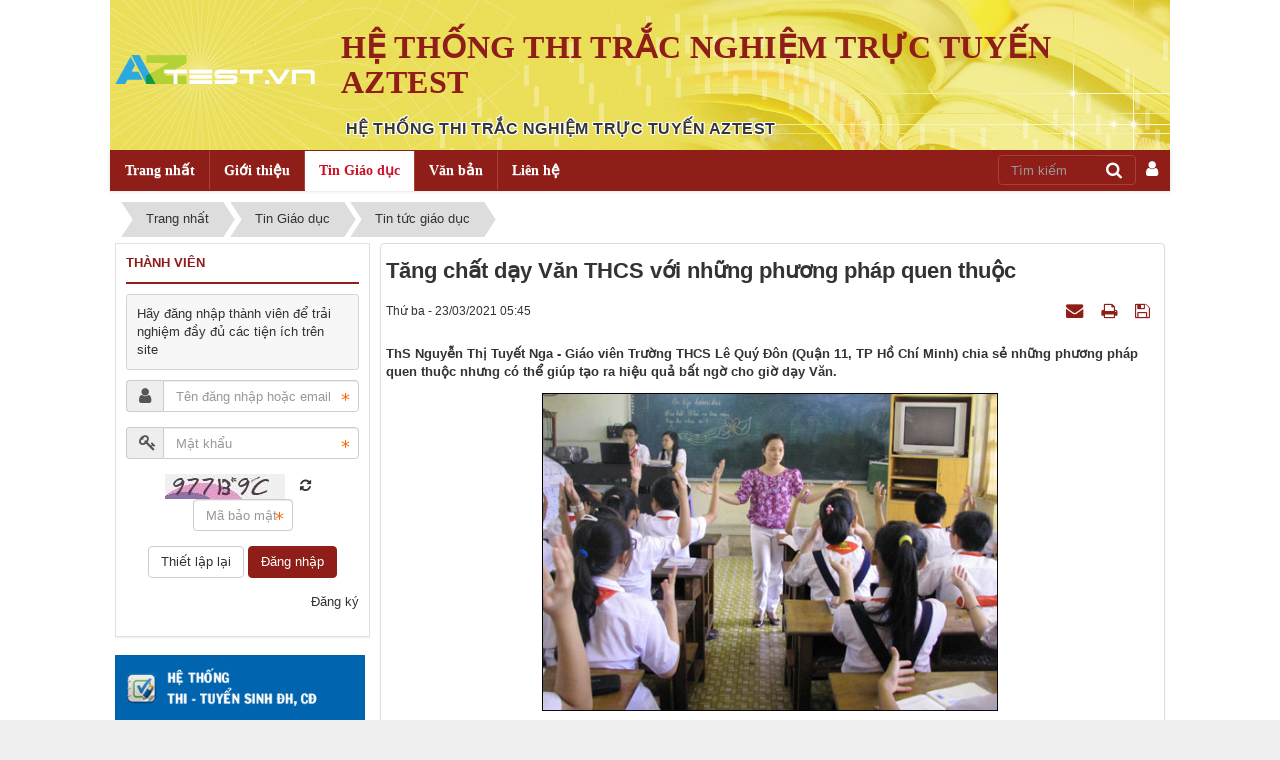

--- FILE ---
content_type: text/html; charset=UTF-8
request_url: http://tuvanthitracnghiem.com/news/tin-tuc-giao-duc/tang-chat-day-van-thcs-voi-nhung-phuong-phap-quen-thuoc-315.html
body_size: 12091
content:
<!DOCTYPE html>
	<html lang="vi" xmlns="http://www.w3.org/1999/xhtml" prefix="og: http://ogp.me/ns#">
	<head>
<title>Tăng chất dạy Văn THCS với những phương pháp quen thuộc</title>
<meta name="description" content="ThS Nguyễn Thị Tuyết Nga - Giáo viên Trường THCS Lê Quý Đôn &#40;Quận 11, TP Hồ Chí Minh&#41; chia sẻ những phương pháp quen thuộc nhưng có thể giúp tạo ra hiệu quả bất...">
<meta name="keywords" content="thi trắc nghiệm,  phần mềm thi trắc nghiệm,  thi trắc nghiệm online,  hệ thống thi trắc nghiệm,  phần mềm thi trắc nghiệm trực tuyến">
<meta name="news_keywords" content="thi trắc nghiệm,  phần mềm thi trắc nghiệm,  thi trắc nghiệm online,  hệ thống thi trắc nghiệm,  phần mềm thi trắc nghiệm trực tuyến">
<meta name="author" content="Hệ thống thi trắc nghiệm trực tuyến AZtest">
<meta name="copyright" content="Hệ thống thi trắc nghiệm trực tuyến AZtest [edu29.admin@gmail.com]">
<meta name="robots" content="index, archive, follow, noodp">
<meta name="googlebot" content="index,archive,follow,noodp">
<meta name="msnbot" content="all,index,follow">
<meta name="generator" content="NukeViet v4.4">
<meta name="viewport" content="width=device-width, initial-scale=1">
<meta http-equiv="Content-Type" content="text/html; charset=utf-8">
<meta property="og:title" content="Tăng chất dạy Văn THCS với những phương pháp quen thuộc">
<meta property="og:type" content="article">
<meta property="og:description" content="ThS Nguyễn Thị Tuyết Nga - Giáo viên Trường THCS Lê Quý Đôn &#40;Quận 11, TP Hồ Chí Minh&#41; chia sẻ những phương pháp quen thuộc nhưng có thể giúp tạo ra hiệu quả bất...">
<meta property="og:site_name" content="Hệ thống thi trắc nghiệm trực tuyến AZtest">
<meta property="og:image" content="http://tuvanthitracnghiem.com/uploads/news/2021_03/1_ojko.jpg">
<meta property="og:url" content="http://tuvanthitracnghiem.com/news/tin-tuc-giao-duc/tang-chat-day-van-thcs-voi-nhung-phuong-phap-quen-thuoc-315.html">
<meta property="article:published_time" content="2021-03-23EDT05:45:00">
<meta property="article:modified_time" content="2021-06-08EDT05:39:17">
<meta property="article:section" content="Tin tức giáo dục">
<meta property="article:tag" content="thi trắc nghiệm">
<meta property="article:tag" content="phần mềm thi trắc nghiệm">
<meta property="article:tag" content="thi trắc nghiệm online">
<meta property="article:tag" content="phần mềm thi trắc nghiệm trực tuyến">
<meta property="article:tag" content="hệ thống thi trắc nghiệm">
<link rel="shortcut icon" href="/favicon.ico">
<link rel="shortcut icon" href="/themes/cuc_cntt/images/favicon/logo_site_32.png" type="image/png" />
<link rel="apple-touch-icon" sizes="57x57" href="/themes/cuc_cntt/images/favicon/logo_site_57.png" />
<link rel="apple-touch-icon" sizes="60x60" href="/themes/cuc_cntt/images/favicon/logo_site_60.png" />
<link rel="apple-touch-icon" sizes="72x72" href="/themes/cuc_cntt/images/favicon/logo_site_72.png" />
<link rel="apple-touch-icon" sizes="76x76" href="/themes/cuc_cntt/images/favicon/logo_site_76.png" />
<link rel="apple-touch-icon" sizes="114x114" href="/themes/cuc_cntt/images/favicon/logo_site_114.png" />
<link rel="apple-touch-icon" sizes="120x120" href="/themes/cuc_cntt/images/favicon/logo_site_120.png" />
<link rel="apple-touch-icon" sizes="128x128" href="/themes/cuc_cntt/images/favicon/logo_site_128.png" />
<link rel="apple-touch-icon" sizes="144x144" href="/themes/cuc_cntt/images/favicon/logo_site_144.png" />
<link rel="apple-touch-icon" sizes="152x152" href="/themes/cuc_cntt/images/favicon/logo_site_152.png" />
<link rel="apple-touch-icon" sizes="180x180" href="/themes/cuc_cntt/images/favicon/logo_site_180.png" />
<link rel="icon" type="image/png" href="/themes/cuc_cntt/images/favicon/logo_site_32.png" sizes="32x32" />
<link rel="icon" type="image/png" href="/themes/cuc_cntt/images/favicon/logo_site_192.png" sizes="192x192" />
<link rel="icon" type="image/png" href="/themes/cuc_cntt/images/favicon/logo_site_96.png" sizes="96x96" />
<link rel="icon" type="image/png" href="/themes/cuc_cntt/images/favicon/logo_site_16.png" sizes="16x16" />
<link rel="canonical" href="http://tuvanthitracnghiem.com/news/tin-tuc-giao-duc/tang-chat-day-van-thcs-voi-nhung-phuong-phap-quen-thuoc-315.html">
<link rel="alternate" href="/news/rss/" title="Tin Giáo dục" type="application/rss+xml">
<link rel="alternate" href="/news/rss/tin-tuc-giao-duc/" title="Tin Giáo dục - Tin tức giáo dục" type="application/rss+xml">
<link rel="alternate" href="/news/rss/Tin-tuc-su-kien/" title="Tin Giáo dục - Tin tức sự kiện" type="application/rss+xml">
<link rel="alternate" href="/news/rss/tu-van/" title="Tin Giáo dục - Tư vấn" type="application/rss+xml">
<link rel="preload" as="script" href="/assets/js/jquery/jquery.min.js?t=1647587697">
<link rel="preload" as="script" href="/assets/js/language/vi.js?t=1647587697">
<link rel="preload" as="script" href="/assets/js/global.js?t=1647587697">
<link rel="preload" as="script" href="/themes/cuc_cntt/js/news.js?t=1647587697">
<link rel="preload" as="script" href="/themes/cuc_cntt/js/main.js?t=1647587697">
<link rel="preload" as="script" href="/themes/cuc_cntt/js/jquery.slimmenu.js?t=1647587697">
<link rel="preload" as="script" href="/assets/js/jquery-ui/jquery-ui.min.js?t=1647587697">
<link rel="preload" as="script" href="/assets/js/star-rating/jquery.rating.pack.js?t=1647587697">
<link rel="preload" as="script" href="/assets/js/star-rating/jquery.MetaData.js?t=1647587697">
<link rel="preload" as="script" href="/themes/default/js/comment.js?t=1647587697">
<link rel="preload" as="script" href="/assets/editors/ckeditor/plugins/codesnippet/lib/highlight/highlight.pack.js?t=1647587697">
<link rel="preload" as="script" href="/themes/cuc_cntt/js/users.js?t=1647587697">
<link rel="preload" as="script" href="/themes/cuc_cntt/js/bootstrap.min.js?t=1647587697">
<link rel="StyleSheet" href="/assets/css/font-awesome.min.css?t=1647587697">
<link rel="StyleSheet" href="/themes/cuc_cntt/css/bootstrap.min.css?t=1647587697">
<link rel="StyleSheet" href="/themes/cuc_cntt/css/style.css?t=1647587697">
<link rel="StyleSheet" href="/themes/cuc_cntt/css/style.responsive.css?t=1647587697">
<link rel="StyleSheet" href="/themes/cuc_cntt/css/news.css?t=1647587697">
<link rel="StyleSheet" href="/themes/cuc_cntt/css/users.css?t=1647587697">
<link rel="stylesheet" type="text/css" media="screen" href="/themes/cuc_cntt/css/slimmenu.css?t=1647587697" />
<link href="/assets/js/star-rating/jquery.rating.css?t=1647587697" type="text/css" rel="stylesheet"/>
<link href="/assets/editors/ckeditor/plugins/codesnippet/lib/highlight/styles/github.css?t=1647587697" rel="stylesheet">
<link rel="StyleSheet" href="/themes/default/css/comment.css?t=1647587697" type="text/css" />
<script data-show="inline">(function(i,s,o,g,r,a,m){i['GoogleAnalyticsObject']=r;i[r]=i[r]||function(){
(i[r].q=i[r].q||[]).push(arguments)},i[r].l=1*new Date();a=s.createElement(o),
m=s.getElementsByTagName(o)[0];a.async=1;a.src=g;m.parentNode.insertBefore(a,m)
})(window,document,'script','https://www.google-analytics.com/analytics.js','ga');
ga('create', 'UA-209483916-1', '.tuvanthitracnghiem.com');
ga('send', 'pageview');
</script>
</head>
	<body>
<noscript>
	<div class="alert alert-danger">
		Trình duyệt của bạn đã tắt chức năng hỗ trợ JavaScript.<br />Website chỉ làm việc khi bạn bật nó trở lại.<br />Để tham khảo cách bật JavaScript, hãy click chuột <a href="http://wiki.nukeviet.vn/support:browser:enable_javascript">vào đây</a>!
	</div>
</noscript>
<div class="body-bg">
	<div class="wraper">
		<header>
			<div class="container">
				<div id="header" class="row">
                    <div class="col-md-5 col-sm-5">
                        <div class="logo">
                                                        <a title="Hệ thống thi trắc nghiệm trực tuyến AZtest" href="/"><img src="/uploads/logo-aztest_300_58.png" width="300" height="58" alt="Hệ thống thi trắc nghiệm trực tuyến AZtest" /></a>
                   	    </div>
                    </div>
                    <div class="col-md-19 col-sm-19">
                        <div class="text-site">
                                                        <div class="site_name">Hệ thống thi trắc nghiệm trực tuyến AZtest</div>
                            <div class="site_description">Hệ thống thi trắc nghiệm trực tuyến AZtest</div>
                        </div>
                    </div>
					<div class="banner hidden-xs">
						<img src="/uploads/banner-tapchigiaoduc.png" alt="Hệ thống thi trắc nghiệm trực tuyến AZtest" class="img-thumbnail"/>
					</div>
				</div>
			</div>
		</header>
		<nav class="second-nav" id="menusite">
			<div class="container">
				<div class="row">
					<div class="bg box-shadow">
<ul class="slimmenu">
	<li>
		<a title="Trang nhất" href="/">Trang nhất</a>
	</li>
		<li >
		<a title="Giới thiệu" href="/about/" >Giới thiệu</a>
					<ul>
				<li>
	<a title="Giới thiệu" href="about/Gioi-thieu-chung.html" >Giới thiệu</a>
</li><li>
	<a title="Danh bạ" href="/organs/" >Danh bạ</a>
</li>

			</ul>
	</li>
	<li  class="current">
		<a title="Tin Giáo dục" href="/news/" >Tin Giáo dục</a>
	</li>
	<li >
		<a title="Văn bản" href="/laws/" >Văn bản</a>
	</li>
	<li >
		<a title="Liên hệ" href="/contact/" >Liên hệ</a>
	</li>
</ul>
					</div>
					<div class="headerSearch classheadersearch col-xs-12 col-sm-12 col-md-4">
						<div class="input-group col-md-20 col-xs-20">
							<input type="text" class="form-control" maxlength="60" placeholder="Tìm kiếm">
							<span class="input-group-btn">
								<button type="button" class="btn btn-info" data-url="/seek/?q=" data-minlength="3" data-click="y">
									<em class="fa fa-search fa-lg"></em>
								</button></span>
						</div>
						<div class="col-md-4 col-xs-4 style_user">
							<a href="http://tuvanthitracnghiem.com/users/login/"><em class="fa fa-user fa-lg">&nbsp;</em></a>
						</div>
					</div>
				</div>
			</div>
		</nav>
		<div class="container">
			<div class="row">
				<div class="col-md-12 col-xs-24 col-sm-13 img-class pa-img-class">
				</div>
				<div class="col-md-12 col-xs-24 col-sm-11 img-class pa-img-style">
				</div>
			</div>
		</div>
		<section>
			<div class="container" id="body">
				<nav class="third-nav">
					<div class="row">
						<div class="bg">
							<div class="clearfix">
								<div class="col-xs-4 col-sm-12 col-md-18">
																		<div class="breadcrumbs-wrap">
										<div class="display">
											<a class="show-subs-breadcrumbs hidden" href="#" onclick="showSubBreadcrumbs(this, event);"><em class="fa fa-lg fa-angle-right"></em></a>
											<ul class="breadcrumbs list-none"></ul>
										</div>
										<ul class="subs-breadcrumbs"></ul>
										<ul class="temp-breadcrumbs hidden" itemscope itemtype="https://schema.org/BreadcrumbList">
											<li itemprop="itemListElement" itemscope itemtype="https://schema.org/ListItem"><a href="/" itemprop="item" title="Trang nhất"><span itemprop="name">Trang nhất</span></a><i class="hidden" itemprop="position" content="1"></i></li>
											<li itemprop="itemListElement" itemscope itemtype="https://schema.org/ListItem"><a href="/news/" itemprop="item" title="Tin Giáo dục"><span class="txt" itemprop="name">Tin Giáo dục</span></a><i class="hidden" itemprop="position" content=""></i></li><li itemprop="itemListElement" itemscope itemtype="https://schema.org/ListItem"><a href="/news/tin-tuc-giao-duc/" itemprop="item" title="Tin tức giáo dục"><span class="txt" itemprop="name">Tin tức giáo dục</span></a><i class="hidden" itemprop="position" content=""></i></li>
										</ul
									</div>
								</div>
								<!-- <div class="headerSearch col-xs-20 col-sm-12 col-md-6">
									<div style="text-align: right">
										<a href="/users/login/" class="login">Đăng nhập</a>
									</div>
								</div> -->
							</div>
						</div>
					</div>
				</nav>
<div class="row">
</div>
<div class="row">
    <div class="col-sm-18 col-md-18 col-sm-push-6 col-md-push-6">
        <div class="news">
<div class="news_column panel panel-default">
	<div class="panel-body">
		<h1 class="title margin-bottom-lg">Tăng chất dạy Văn THCS với những phương pháp quen thuộc</h1>
        <div class="row margin-bottom-lg">
            <div class="col-md-12">
                <span class="h5">Thứ ba - 23/03/2021 05:45</span>
            </div>
            <div class="col-md-12">
                <ul class="list-inline text-right">
        			        			<li><a class="dimgray" rel="nofollow" title="Gửi bài viết qua email" href="javascript:void(0);" onclick="nv_open_browse('/news/sendmail/tin-tuc-giao-duc/tang-chat-day-van-thcs-voi-nhung-phuong-phap-quen-thuoc-315.html','',650,500,'resizable=no,scrollbars=yes,toolbar=no,location=no,status=no');return false"><em class="fa fa-envelope fa-lg">&nbsp;</em></a></li>
        			                    <li><a class="dimgray" rel="nofollow" title="In ra" href="javascript: void(0)" onclick="nv_open_browse('/news/print/tin-tuc-giao-duc/tang-chat-day-van-thcs-voi-nhung-phuong-phap-quen-thuoc-315.html','',840,500,'resizable=yes,scrollbars=yes,toolbar=no,location=no,status=no');return false"><em class="fa fa-print fa-lg">&nbsp;</em></a></li>
        			                    <li><a class="dimgray" rel="nofollow" title="Lưu bài viết này" href="/news/savefile/tin-tuc-giao-duc/tang-chat-day-van-thcs-voi-nhung-phuong-phap-quen-thuoc-315.html"><em class="fa fa-save fa-lg">&nbsp;</em></a></li>
        		</ul>
            </div>
        </div>
				<div class="clearfix">
    		    		<div class="hometext m-bottom">ThS Nguyễn Thị Tuyết Nga - Giáo viên Trường THCS Lê Quý Đôn (Quận 11, TP Hồ Chí Minh) chia sẻ những phương pháp quen thuộc nhưng có thể giúp tạo ra hiệu quả bất ngờ cho giờ dạy Văn.</div>
    		<figure class="article center">
    			<img alt="Tăng chất dạy Văn THCS với những phương pháp quen thuộc" src="/uploads/news/2021_03/1_ojko.jpg" width="460" class="img-thumbnail" />
    			<figcaption>Tăng chất dạy Văn THCS với những phương pháp quen thuộc</figcaption>
    		</figure>
		</div>
		<div id="news-bodyhtml" class="bodytext margin-bottom-lg">
			<h2><strong>Đọc diễn cảm</strong></h2>

<p style="text-align: justify;"><span style="font-size:14px;"><span style="font-family:Arial,Helvetica,sans-serif;">Những văn bản thuộc thể loại thơ trung đại thường có dung lượng ngắn, đọc diến cảm là khâu quan trọng, tạo ra tác dụng lớn, tạo ra những ấn tượng thẩm mỹ cho học sinh.</span></span></p>

<p style="text-align: justify;"><span style="font-size:14px;"><span style="font-family:Arial,Helvetica,sans-serif;">Văn bản thơ trung đại được viết bằng chữ Hán, chữ Nôm, sử dụng nhiều từ cổ, từ Hán Việt, các điển tích điển cố nên rất khó cho học sinh trong việc tiếp nhận các giá trị nội dung, nghệ thuật.</span></span></p>

<p style="text-align: justify;"><span style="font-size:14px;"><span style="font-family:Arial,Helvetica,sans-serif;">Đọc diễn cảm thể hiện được cảm xúc, giọng điệu của nhân vật, của tác giả sẽ một phần nào sáng rõ được ý nghĩa của tác phẩm, tạo nên những rung động sâu sắc cho học sinh.</span></span></p>

<p style="text-align: justify;"><span style="font-size:14px;"><span style="font-family:Arial,Helvetica,sans-serif;">Với tác phẩm viết bằng chữ Hán, phải hướng dẫn học sinh đọc diễn cảm cả phần phiên âm và dịch thơ của bài thơ.</span></span></p>

<h2><strong>Vận dụng phương pháp gợi mở</strong></h2>

<p style="text-align: justify;"><span style="font-size:14px;"><span style="font-family:Arial,Helvetica,sans-serif;">Phương pháp này được sử dụng để dẫn dắt học sinh từng bước tham gia phát hiện phân tích và đánh giá từng bộ phận của tác phẩm.</span></span></p>

<p style="text-align: justify;"><span style="font-size:14px;"><span style="font-family:Arial,Helvetica,sans-serif;"><em>Áp dụng phương pháp gợi mở trong dạy học Văn học trung đại Việt Nam phải tùy trường hợp, tính chất của loại văn bản, đối tượng học sinh và mục đích giờ học để sáng tạo linh hoạt, tránh đánh đố học sinh.</em>&nbsp;&nbsp;</span></span></p>

<p style="text-align: justify;"><span style="font-size:14px;"><span style="font-family:Arial,Helvetica,sans-serif;">Việc áp dụng phương pháp gợi mở vào quá trình dạy học có hiệu quả khi giáo viên bám sát vào các dấu hiệu hình thức đặc trưng của từng tác phẩm, vào đặc trưng thể loại, ngôn từ hàm súc, biểu cảm, mang tính ước lệ tượng trưng, bố cục của văn bản, vào hình tượng nhân vật hay những tri thức lịch sử văn hóa liên quan đến văn bản để đặt câu hỏi gợi mở cho học sinh tìm hiểu vấn đề.</span></span></p>

<p style="text-align: justify;"><span style="font-size:14px;"><span style="font-family:Arial,Helvetica,sans-serif;">Hệ thống câu hỏi phải đảm báo bảo tính chất gợi mở dần dần để giúp học sinh tìm hiểu từng yếu tố, từng chi tiết, lí giải được từng phần, từng vấn đề, từ đó cảm thụ tổng thể văn bản.</span></span></p>

<p style="text-align: justify;"><span style="font-size:14px;"><span style="font-family:Arial,Helvetica,sans-serif;">Đồng thời, hướng dẫn học sinh từ cụ thể đến khái quát, từ hình thức đến nội dung, từ quan sát, phân tích đến những khái quát mang tính chất trừu tượng cao hơn.</span></span></p>

<p style="text-align: justify;"><span style="font-size:14px;"><span style="font-family:Arial,Helvetica,sans-serif;">Gợi mở ở mức độ cao hơn là tạo tình huống có vấn đề để đặt học sinh vào tình huống mâu thuẫn trong nhận thức phải vượt qua trở ngại để tìm tòi cách thức giải quyết, từ đó tiếp nhận tri thức, rèn luyện kỹ năng, bồi dưỡng nhân cách.</span></span></p>

<p style="text-align: justify;"><span style="font-size:14px;"><span style="font-family:Arial,Helvetica,sans-serif;">Vận dụng phương pháp này trong việc hướng dẫn học sinh đọc hiểu văn bản Văn học trung đại Việt Nam thực sự cần thiết vì chúng có sự khác biệt khoảng cách thời gian, không gian, sáng tạo nghệ thuật, quan điểm và tiêu chuẩn thẩm mỹ, đặc trưng thi pháp.</span></span></p>

<p style="text-align: justify;"><span style="font-size:14px;"><span style="font-family:Arial,Helvetica,sans-serif;">Giáo viên thiết lập tình huống có vấn đề từ hoạt động tiếp nhận tác phẩm, phân tích các chi tiết nghệ thuật điển hình trong mối quan hệ với chủ đề tác phẩm, tư tưởng của tác giả.</span></span></p>

<p style="text-align: justify;"><span style="font-size:14px;"><span style="font-family:Arial,Helvetica,sans-serif;">Từ đó, học sinh phải đứng trước một sự lựa chọn một phương án tối ưu giữa hai hay nhiều phương án tiếp nhận giá trị tác phẩm.</span></span></p>

<h2><strong>Vận dụng phương pháp so sánh</strong></h2>

<p style="text-align: justify;"><span style="font-size:14px;"><span style="font-family:Arial,Helvetica,sans-serif;">Giáo viên dựa vào những nét tương đồng và khác biệt của các hiện tượng, yếu tố văn học có liên quan để giúp học sinh nhận rõ hơn đối tượng đang phân tích, mở rộng về phạm vi hiểu biết đồng thời tìm hiểu một cách sâu sắc hơn về một nội dung kiến thức cụ thể.</span></span></p>

<p style="text-align: justify;"><span style="font-size:14px;"><span style="font-family:Arial,Helvetica,sans-serif;">Trong Văn học trung đại Việt Nam có rất nhiều yếu tố về ngôn ngữ, nghệ thuật, đề tài, chủ đề, nhân vât,... có những mối liên hệ tương hỗ nhau nên việc so sánh sẽ phát huy hiệu quả.</span></span></p>

<p style="text-align: justify;"><span style="font-size:14px;"><span style="font-family:Arial,Helvetica,sans-serif;">Tuy nhiên, cần lưu ý, so sánh là phương tiện chứ không phải là mục đích, vì vậy không được lấy nội dung so sánh để thay thế cho nội dung phân tích; không được xa rời với chủ đề của tác phẩm, phải hướng tới làm sáng tỏ tính chỉnh thể của tác phẩm; các dẫn chứng được so sánh phải thể hiện được sự tiêu biểu có lựa chọn.</span></span></p>

<p style="text-align: justify;"><span style="font-size:14px;"><span style="font-family:Arial,Helvetica,sans-serif;">Khi dạy học Văn học trung đại Việt Nam ở THCS, có thể so sánh những tác phẩm có cùng chủ đề, đề tài với nhau để khẳng định giá trị, đóp góp riêng của từng tác phẩm.</span></span></p>

<p style="text-align: justify;"><span style="font-size:14px;"><span style="font-family:Arial,Helvetica,sans-serif;">Mặt khác, giáo viên cũng có thể thực hiện việc so sánh với những tác phẩm cùng chủ đề, cùng đề tài của một tác giả, so sánh giữa những yếu tố hay những chi tiết của cùng một tác phẩm để giúp học sinh nhận thức sâu sắc hơn những giá trị của Văn học trung đại Việt Nam.</span></span></p>

<h2><strong>Vận dụng phương pháp giảng bình</strong></h2>

<p style="text-align: justify;"><span style="font-size:14px;"><span style="font-family:Arial,Helvetica,sans-serif;">Đây là thao tác quen thuộc đối với hoạt động dạy học tác phẩm văn học ở nhà trường, có nhiều lợi thế trong việc mang lại hứng thú, cảm xúc trong quá trình dạy học văn.</span></span></p>

<p style="text-align: justify;"><span style="font-size:14px;"><span style="font-family:Arial,Helvetica,sans-serif;">Tuy nhiên, trong bối cảnh hiện nay, để phát huy hiệu quả, giáo viên cần phải chọn đúng vấn đề giảng bình về nội dung hay nghệ thuật; lời bình phải phù hợp với đặc tính của văn bản Văn học trung đại Việt Nam;</span></span></p>

<p style="text-align: justify;"><span style="font-size:14px;"><span style="font-family:Arial,Helvetica,sans-serif;">Phải kết hợp nhuần nhị giữa ngôn ngữ giảng và ngôn ngữ bình; không tràn lan, nghe hay nhưng học sinh không nhận thức được cụ thể về một vấn đề của tác giả, tác phẩm.</span></span></p>

<p style="text-align: justify;"><span style="font-size:14px;"><span style="font-family:Arial,Helvetica,sans-serif;"><strong>Dạy học theo hướng tích hợp</strong></span></span></p>

<p style="text-align: justify;"><span style="font-size:14px;"><span style="font-family:Arial,Helvetica,sans-serif;">Dạy học theo hướng tích hợp theo ba trục cơ bản là tích hợp ngang, tích hợp dọc và tích hợp liên môn (tích hợp ngoài văn bản) cũng là phương pháp phát huy hiệu quả trong dạy học Văn học trung đại Việt Nam hiện nay.</span></span></p>

<p style="text-align: justify;"><span style="font-size:14px;"><span style="font-family:Arial,Helvetica,sans-serif;">Để tích hợp ngang, cần văn bản Văn học trung đại Việt Nam để cung cấp, rèn luyện những vấn đề liên quan đến văn học, tiếng Việt và Tập làm văn.</span></span></p>

<p style="text-align: justify;"><span style="font-size:14px;"><span style="font-family:Arial,Helvetica,sans-serif;">Để thực hiện tích hợp dọc, cần nắm chắc chương trình Văn học trung đại Việt Nam ở các lớp để có sự liên hệ, đối chiếu khi giảng dạy một tác phẩm cụ thể.</span></span></p>

<p style="text-align: justify;"><span style="font-size:14px;"><span style="font-family:Arial,Helvetica,sans-serif;">Tích hợp liên môn là một lợi thế khi dạy Văn học trung đại Việt Nam cần có những tri thức về lịch sử, địa lý, về văn hóa học, triết học, về ngôn ngữ học,...<br  />
<em><strong>&gt;&gt;&gt; XEM THÊM:&nbsp;<a href="https://aztest.vn/news/tin-tuc-giao-duc/cach-tao-de-thi-trac-nghiem-mon-van-lop-6-hoc-ky-ii-684.html">Cách tạo đề thi trắc nghiệm môn Văn lớp 6 học kỳ II</a></strong><br  />
-------------------------------------------------------------</em></span></span></p>

<p style="text-align: justify;"><span style="font-size:14px;"><span style="font-family:Arial,Helvetica,sans-serif;">AZtest là hệ thống tạo lập website thi trắc nghiệm trực tuyến do&nbsp;<strong><a href="https://tdfoss.vn/">CÔNG TY TNHH PHÁT TRIỂN VÀ DỊCH VỤ NGUỒN MỞ THUẬN ĐỨC</a>&nbsp;</strong>phát triển.&nbsp;Với AZtest, người dùng có thể dễ dàng sở hữu một website tổ chức ôn tập, thi trắc nghiệm trực tuyến hoàn toàn miễn phí, độc lập, được cá nhân hóa theo yêu cầu của người quản trị.<br  />
Liên hệ hotline&nbsp;<strong>02337774455 (Ext 3)</strong>&nbsp;hoặc Fanpage&nbsp;<a href="https://fb.me/aztest.vn"><strong>https://m.me/aztest.vn</strong></a>&nbsp;để được tư vấn trực tiếp bởi đội ngũ kỹ thuật viên của AZtest.<br  />
<em><strong>&gt;&gt;&gt; Nguồn:&nbsp;&nbsp;<a href="https://aztest.vn/news/tin-tuc-giao-duc/tang-chat-day-van-thcs-voi-nhung-phuong-phap-quen-thuoc-686.a">https://aztest.vn/news/tin-tuc-giao-duc/tang-chat-day-van-thcs-voi-nhung-phuong-phap-quen-thuoc-686.a</a></strong></em></span></span></p>
		</div>
    </div>
</div>

<div class="news_column panel panel-default">
	<div class="panel-body">
        <div class="h5">
            <em class="fa fa-tags">&nbsp;</em><strong>Từ khóa: </strong><a title="thi trắc nghiệm" href="/news/tag/thi-trắc-nghiệm"><em>thi trắc nghiệm</em></a>, <a title="phần mềm thi trắc nghiệm" href="/news/tag/phần-mềm-thi-trắc-nghiệm"><em>phần mềm thi trắc nghiệm</em></a>, <a title="thi trắc nghiệm online" href="/news/tag/thi-trắc-nghiệm-online"><em>thi trắc nghiệm online</em></a>, <a title="phần mềm thi trắc nghiệm trực tuyến" href="/news/tag/phần-mềm-thi-trắc-nghiệm-trực-tuyến"><em>phần mềm thi trắc nghiệm trực tuyến</em></a>, <a title="hệ thống thi trắc nghiệm" href="/news/tag/hệ-thống-thi-trắc-nghiệm"><em>hệ thống thi trắc nghiệm</em></a>
        </div>
    </div>
</div>
<div class="news_column panel panel-default">
	<div class="panel-body">
        <form id="form3B" action="">
            <div class="h5 clearfix">
                <p>Tổng số điểm của bài viết là: 5 trong 1 đánh giá</p>
                <div style="padding: 5px;">
                    <input class="hover-star" type="radio" value="1" title="Bài viết rất kém" /><input class="hover-star" type="radio" value="2" title="Bài viết kém" /><input class="hover-star" type="radio" value="3" title="Bài viết đạt" /><input class="hover-star" type="radio" value="4" title="Bài viết tốt" /><input class="hover-star" type="radio" value="5" title="Bài viết rất tốt" /><span id="hover-test" style="margin: 0 0 0 20px;">Click để đánh giá bài viết</span>
                </div>
            </div>
        </form>
    </div>
</div>

<div class="news_column panel panel-default">
	<div class="panel-body">
        <div class="socialicon clearfix margin-bottom-lg">
        	<div class="fb-like" data-href="http://tuvanthitracnghiem.com/news/tin-tuc-giao-duc/tang-chat-day-van-thcs-voi-nhung-phuong-phap-quen-thuoc-315.html" data-layout="button_count" data-action="like" data-show-faces="false" data-share="true">&nbsp;</div>
	        <div class="g-plusone" data-size="medium"></div>
	        <a href="http://twitter.com/share" class="twitter-share-button">Tweet</a>
	    </div>
     </div>
</div>

<div class="news_column panel panel-default">
	<div class="panel-body">
<div id="idcomment" class="nv-fullbg">
    <div class="row clearfix margin-bottom-lg">
        <div class="col-xs-12 text-left">
            <p class="comment-title"><em class="fa fa-comments">&nbsp;</em> Ý kiến bạn đọc</p>
        </div>
        <div class="col-xs-12 text-right">
            <select id="comment-sort-change" class="form-control" data-module="news" data-area="8" data-id="315" data-allowed="4" data-checkss="0b1a3eba5b60686d894634df9f07a378" data-perpage="5">
                                <option value="0"  selected="selected">Sắp xếp theo bình luận mới</option>
                <option value="1" >Sắp xếp theo bình luận cũ</option>
                <option value="2" >Sắp xếp theo số lượt thích</option>
            </select>
        </div>
    </div>
    <div id="formcomment" class="comment-form">
                <div class="alert alert-danger fade in">
                        <a title="Đăng nhập" href="#" onclick="return loginForm('');">Bạn cần đăng nhập với tư cách là <strong>Thành viên chính thức</strong> để có thể bình luận</a>
        </div>
    </div>
</div>
    </div>
</div>

<div class="news_column panel panel-default">
	<div class="panel-body other-news">
    	    	<p class="h3"><strong>Những tin mới hơn</strong></p>
    	<div class="clearfix">
            <ul class="related">
        		        		<li>
                    <a href="/news/tin-tuc-giao-duc/day-hoc-song-ngu-mon-toan-nhieu-rao-can-can-thao-go-323.html"   title="Dạy học song ngữ môn Toán&#x3A; Nhiều rào cản cần tháo gỡ"><h4>Dạy học song ngữ môn Toán&#x3A; Nhiều rào cản cần tháo gỡ</h4></a>
        			<i>(09/07/2021)</i>
        		</li>
        		<li>
                    <a href="/news/tin-tuc-giao-duc/cach-tao-mot-bai-kiem-tra-trac-nghiem-tot-329.html"   title="Cách tạo một bài kiểm tra trắc nghiệm tốt mà bạn nên biết"><h4>Cách tạo một bài kiểm tra trắc nghiệm tốt mà bạn nên biết</h4></a>
        			<i>(18/11/2021)</i>
        		</li>
        		<li>
                    <a href="/news/tin-tuc-giao-duc/thi-trac-nghiem-bat-dau-duoc-ap-dung-tu-luc-nao-330.html"   title="Thi trắc nghiệm bắt đầu được áp dụng từ lúc nào?"><h4>Thi trắc nghiệm bắt đầu được áp dụng từ lúc nào?</h4></a>
        			<i>(18/11/2021)</i>
        		</li>
        		<li>
                    <a href="/news/tin-tuc-giao-duc/bi-quyet-lam-bai-thi-trac-nghiem-online-dat-ket-qua-tot-334.html"   title="Bí quyết làm bài thi trắc nghiệm online đạt kết quả tốt"><h4>Bí quyết làm bài thi trắc nghiệm online đạt kết quả tốt</h4></a>
        			<i>(18/11/2021)</i>
        		</li>
        		<li>
                    <a href="/news/tin-tuc-giao-duc/cach-lam-bai-thi-trac-nghiem-dat-diem-cao-336.html"   title="Cách làm bài thi trắc nghiệm đạt điểm cao"><h4>Cách làm bài thi trắc nghiệm đạt điểm cao</h4></a>
        			<i>(18/11/2021)</i>
        		</li>
        		<li>
                    <a href="/news/tin-tuc-giao-duc/top-5-phan-mem-thi-trac-nghiem-tot-nhat-nam-2022-337.html"   title="TOP 5 phần mềm thi trắc nghiệm tốt nhất năm 2022"><h4>TOP 5 phần mềm thi trắc nghiệm tốt nhất năm 2022</h4></a>
        			<i>(14/03/2022)</i>
        		</li>
        		<li>
                    <a href="/news/tin-tuc-giao-duc/bai-test-trac-nghiem-iq-tuyen-dung-cua-tap-doan-samsung-338.html"   title="Bài test trắc nghiệm IQ tuyển dụng của Tập đoàn Samsung"><h4>Bài test trắc nghiệm IQ tuyển dụng của Tập đoàn Samsung</h4></a>
        			<i>(14/03/2022)</i>
        		</li>
        		<li>
                    <a href="/news/tin-tuc-giao-duc/bai-test-trac-nghiem-iq-tuyen-dung-cua-cong-ty-fpt-339.html"   title="Bài test trắc nghiệm IQ tuyển dụng của công ty FPT"><h4>Bài test trắc nghiệm IQ tuyển dụng của công ty FPT</h4></a>
        			<i>(15/03/2022)</i>
        		</li>
        		<li>
                    <a href="/news/tin-tuc-giao-duc/top-5-website-tao-de-thi-trac-nghiem-online-2022-340.html"   title="TOP 5 website tạo đề thi trắc nghiệm online 2022"><h4>TOP 5 website tạo đề thi trắc nghiệm online 2022</h4></a>
        			<i>(17/03/2022)</i>
        		</li>
        		<li>
                    <a href="/news/tin-tuc-giao-duc/top-5-phan-mem-tao-de-thi-trac-nghiem-trong-mua-dich-covid-341.html"   title="TOP 5 phần mềm tạo đề thi trắc nghiệm trong mùa dịch Covid"><h4>TOP 5 phần mềm tạo đề thi trắc nghiệm trong mùa dịch Covid</h4></a>
        			<i>(17/03/2022)</i>
        		</li>
        	</ul>
        </div>
    	    	<p class="h3"><strong>Những tin cũ hơn</strong></p>
    	<div class="clearfix">
            <ul class="related">
        		        		<li>
                    <a href="/news/tin-tuc-giao-duc/nhung-luu-y-de-dat-diem-cao-trong-trac-nghiem-mon-toan-314.html"   title="Những lưu ý để đạt điểm cao trong trắc nghiệm môn Toán"><h4>Những lưu ý để đạt điểm cao trong trắc nghiệm môn Toán</h4></a>
        			<i>(07/03/2021)</i>
        		</li>
        		<li>
                    <a href="/news/tin-tuc-giao-duc/giai-phap-hay-tang-hieu-qua-gio-thuc-hanh-tin-hoc-313.html"   title="Giải pháp hay tăng hiệu quả giờ thực hành Tin học"><h4>Giải pháp hay tăng hiệu quả giờ thực hành Tin học</h4></a>
        			<i>(01/03/2021)</i>
        		</li>
        		<li>
                    <a href="/news/tin-tuc-giao-duc/nhung-kho-khan-trong-day-hoc-cong-nghe-o-truong-thpt-312.html"   title="Những khó khăn trong dạy học Công nghệ ở trường THPT"><h4>Những khó khăn trong dạy học Công nghệ ở trường THPT</h4></a>
        			<i>(24/02/2021)</i>
        		</li>
        		<li>
                    <a href="/news/tin-tuc-giao-duc/doi-moi-phuong-phap-day-gdcd-o-thcs-311.html"   title="Đổi mới phương pháp dạy GDCD ở THCS"><h4>Đổi mới phương pháp dạy GDCD ở THCS</h4></a>
        			<i>(18/02/2021)</i>
        		</li>
        		<li>
                    <a href="/news/tin-tuc-giao-duc/mon-lich-su-va-dia-ly-thcs-trong-chuong-trinh-gdpt-moi-310.html"   title="Môn lịch sử và địa lý THCS trong chương trình GDPT mới"><h4>Môn lịch sử và địa lý THCS trong chương trình GDPT mới</h4></a>
        			<i>(02/02/2021)</i>
        		</li>
        		<li>
                    <a href="/news/tin-tuc-giao-duc/hoc-sinh-duoc-tu-chon-mon-hoc-giao-vien-lich-su-nghi-cach-thu-hut-tro-309.html"   title="Học sinh được tự chọn môn học&#x3A; Giáo viên Lịch sử nghĩ cách thu hút trò"><h4>Học sinh được tự chọn môn học&#x3A; Giáo viên Lịch sử nghĩ cách thu hút trò</h4></a>
        			<i>(27/01/2021)</i>
        		</li>
        		<li>
                    <a href="/news/tin-tuc-giao-duc/hinh-thanh-phat-trien-ky-nang-day-hoc-sinh-hoc-thcs-308.html"   title="Hình thành, phát triển kỹ năng dạy học Sinh học THCS"><h4>Hình thành, phát triển kỹ năng dạy học Sinh học THCS</h4></a>
        			<i>(24/01/2021)</i>
        		</li>
        		<li>
                    <a href="/news/tin-tuc-giao-duc/dua-chuyen-ke-vao-bai-hoa-hoc-307.html"   title="Đưa chuyện kể vào bài Hóa học"><h4>Đưa chuyện kể vào bài Hóa học</h4></a>
        			<i>(19/01/2021)</i>
        		</li>
        		<li>
                    <a href="/news/tin-tuc-giao-duc/hoc-sinh-hao-hung-ung-dung-kien-thuc-vat-ly-vao-thuc-te-trong-tiet-hoc-stem-306.html"   title="Học sinh hào hứng ứng dụng kiến thức Vật lý vào thực tế trong tiết học STEM"><h4>Học sinh hào hứng ứng dụng kiến thức Vật lý vào thực tế trong tiết học STEM</h4></a>
        			<i>(17/01/2021)</i>
        		</li>
        		<li>
                    <a href="/news/tin-tuc-giao-duc/chia-se-den-giao-vien-mot-so-loi-hoc-sinh-hay-mac-khi-phat-am-cac-tu-tieng-anh-da-am-tiet-305.html"   title="Chia sẻ đến giáo viên một số lỗi học sinh hay mắc khi phát âm các từ tiếng Anh đa âm tiết"><h4>Chia sẻ đến giáo viên một số lỗi học sinh hay mắc khi phát âm các từ tiếng Anh đa âm tiết</h4></a>
        			<i>(07/01/2021)</i>
        		</li>
        	</ul>
        </div>
    </div>
</div>
        </div>
    </div>
	<div class="col-sm-6 col-md-6 col-sm-pull-18 col-md-pull-18">
		<div class="panel edu29">
	<div class="panel-heading">
		Thành viên
	</div>
	<div class="panel-body">
<form action="/users/login/" method="post" onsubmit="return login_validForm(this);" autocomplete="off" novalidate>
    <div class="nv-info margin-bottom" data-default="Hãy đăng nhập thành viên để trải nghiệm đầy đủ các tiện ích trên site">Hãy đăng nhập thành viên để trải nghiệm đầy đủ các tiện ích trên site</div>
    <div class="form-detail">
        <div class="form-group loginstep1">
            <div class="input-group">
                <span class="input-group-addon"><em class="fa fa-user fa-lg"></em></span>
                <input type="text" class="required form-control" placeholder="Tên đăng nhập hoặc email" value="" name="nv_login" maxlength="100" data-pattern="/^(.){3,}$/" onkeypress="validErrorHidden(this);" data-mess="Tên đăng nhập chưa được khai báo">
            </div>
        </div>
        <div class="form-group loginstep1">
            <div class="input-group">
                <span class="input-group-addon"><em class="fa fa-key fa-lg fa-fix"></em></span>
                <input type="password" autocomplete="off" class="required form-control" placeholder="Mật khẩu" value="" name="nv_password" maxlength="100" data-pattern="/^(.){3,}$/" onkeypress="validErrorHidden(this);" data-mess="Mật khẩu đăng nhập chưa được khai báo">
            </div>
        </div>
        <div class="form-group loginstep2 hidden">
            <label class="margin-bottom">Nhập mã xác minh từ ứng dụng Google Authenticator</label>
            <div class="input-group margin-bottom">
                <span class="input-group-addon"><em class="fa fa-key fa-lg fa-fix"></em></span>
                <input type="text" class="required form-control" placeholder="Nhập mã 6 chữ số" value="" name="nv_totppin" maxlength="6" data-pattern="/^(.){6,}$/" onkeypress="validErrorHidden(this);" data-mess="Nhập mã 6 chữ số">
            </div>
            <div class="text-center">
                <a href="#" onclick="login2step_change(this);">Thử cách khác</a>
            </div>
        </div>
        <div class="form-group loginstep3 hidden">
            <label class="margin-bottom">Nhập một trong các mã dự phòng bạn đã nhận được.</label>
            <div class="input-group margin-bottom">
                <span class="input-group-addon"><em class="fa fa-key fa-lg fa-fix"></em></span>
                <input type="text" class="required form-control" placeholder="Nhập mã 8 chữ số" value="" name="nv_backupcodepin" maxlength="8" data-pattern="/^(.){8,}$/" onkeypress="validErrorHidden(this);" data-mess="Nhập mã 8 chữ số">
            </div>
            <div class="text-center">
                <a href="#" onclick="login2step_change(this);">Thử cách khác</a>
            </div>
        </div>
                <div class="form-group loginCaptcha">
            <div class="middle text-center clearfix">
                <img class="captchaImg display-inline-block" src="/index.php?scaptcha=captcha&t=1763014085" width="120" height="25" alt="Mã bảo mật" title="Mã bảo mật" /><em class="fa fa-pointer fa-refresh margin-left margin-right" title="Thay mới" onclick="change_captcha('.bsec');"></em><input type="text" style="width:100px;" class="bsec required form-control display-inline-block" name="nv_seccode" value="" maxlength="6" placeholder="Mã bảo mật" data-pattern="/^(.){6,6}$/" onkeypress="validErrorHidden(this);" data-mess="Mã bảo mật không chính xác" />
            </div>
        </div>
        <div class="text-center margin-bottom-lg">
            <input type="button" value="Thiết lập lại" class="btn btn-default" onclick="validReset(this.form);return!1;" />
            <button class="bsubmit btn btn-primary" type="submit">Đăng nhập</button>
       	</div>
                <div class="form-group">
            <div class="text-right clearfix">
                <a href="/users/register/">Đăng ký</a>
            </div>
        </div>
    </div>
</form>
	</div>
</div>
<div class="nv-block-banners">
        <a rel="nofollow" href="/banners/click/?id=49&amp;s=53ff026b5d46612385e97713322481db" onclick="this.target='_blank'" title="thitsdha_1"><img alt="thitsdha_1" src="/uploads/banners/thitsdha_1.png" width="250"></a>
</div><div class="nv-block-banners">
        <img alt="svvattta_1" src="/uploads/banners/svvattta_1.png" width="250">
</div>

	</div>
</div>
<div class="row">
</div>
                </div>
            </section>
        </div>
        <footer id="footer">
            <div class="wraper">
                <div class="container">
                    <div class="row">
                    	<div class="col-xs-24 col-sm-24 col-md-16 text-left">
                            <ul class="company_info" itemscope itemtype="http://schema.org/LocalBusiness">
		<li class="company_name">
		<span itemprop="name">HỆ THỐNG TẠO LẬP WEBSITE THI TRẮC NGHIỆM TRỰC TUYẾN AZTEST</span>
	</li>
		<li>
		<span>Điện thoại: <span itemprop="telephone">+84-2337774455 &#40;nhánh 3&#41;</span></span>
	</li>
		<li>
		<span>Email: <a href="mailto:contact@aztest.vn"><span itemprop="email">contact@aztest.vn</span></a></span>
	</li>
		<li>
		<span>Website: <a href="http://aztest.vn" target="_blank"><span itemprop="url">http://aztest.vn</span></a></span>
	</li>
</ul>
                        </div>
                        <div class="col-xs-24 col-sm-24 col-md-8 text-right power">
                        	<nav class="footerNav2">
				            <div class="wraper">
				                <div class="container">
				                	<div class="bttop">
				                        <a class="pointer"><em class="fa fa-eject fa-lg"></em></a>
				                    </div>
				                    				                   <div class="theme-change">
				                    				                    <span title="Chế độ giao diện đang hiển thị: Tự động"><em class="fa fa-random fa-lg"></em></span>
				                     <a href="/news/?nvvithemever=d&amp;nv_redirect=rE6MWH5oW-VuRF0Cd61lcGuNRTgUJ9IBRMGkD3XxE6Uhvn3AYugpo7eHHsH-iyUKrwsFUBMAkWxEve7TP9AB3sZ-lKWpni4jPWrKjKap7Y9DZLjptUCptdTR_U4mBNm5glQc5RAQWeiZjTKYq4S2Bf65y6-HBh_3sH1W4_fbzDg%2C" title="Click để chuyển sang giao diện Máy Tính"><em class="fa fa-desktop fa-lg"></em></a>
				                    </div>
				                </div>
				            </div>
				        </nav>
                            Powered by <a href="http://nukeviet.vn">NukeViet</a> - a product of <a href="http://vinades.vn">VINADES.,JSC</a>
                        </div>
                    </div>
                </div>
            </div>
        </footer>
    </div>
    <!-- SiteModal Required!!! -->
    <div id="sitemodal" class="modal fade" role="dialog">
        <div class="modal-dialog">
            <div class="modal-content">
                <div class="modal-body">
                    <em class="fa fa-spinner fa-spin">&nbsp;</em>
                </div>
                <button type="button" class="close" data-dismiss="modal"><span class="fa fa-times"></span></button>
            </div>
        </div>
    </div>
	<div class="fix_banner_left">
	</div>
	<div class="fix_banner_right">
	</div>
        <div id="timeoutsess" class="chromeframe">
            Bạn đã không sử dụng Site, <a onclick="timeoutsesscancel();" href="#">Bấm vào đây để duy trì trạng thái đăng nhập</a>. Thời gian chờ: <span id="secField"> 60 </span> giây
        </div>
        <div id="openidResult" class="nv-alert" style="display:none"></div>
        <div id="openidBt" data-result="" data-redirect=""></div>
<div id="run_cronjobs" style="visibility:hidden;display:none;"><img alt="" src="/index.php?second=cronjobs&amp;p=p803vSxT" width="1" height="1" /></div>
<script src="/assets/js/jquery/jquery.min.js?t=1647587697"></script>
<script>var nv_base_siteurl="/",nv_lang_data="vi",nv_lang_interface="vi",nv_name_variable="nv",nv_fc_variable="op",nv_lang_variable="language",nv_module_name="news",nv_func_name="detail",nv_is_user=0, nv_my_ofs=-5,nv_my_abbr="EST",nv_cookie_prefix="nv4c_a9vJI",nv_check_pass_mstime=1738000,nv_area_admin=0,nv_safemode=0,theme_responsive=1,nv_is_recaptcha=0;</script>
<script src="/assets/js/language/vi.js?t=1647587697"></script>
<script src="/assets/js/global.js?t=1647587697"></script>
<script src="/themes/cuc_cntt/js/news.js?t=1647587697"></script>
<script src="/themes/cuc_cntt/js/main.js?t=1647587697"></script>
<script	src="/themes/cuc_cntt/js/jquery.slimmenu.js?t=1647587697"></script>
<script src="/assets/js/jquery-ui/jquery-ui.min.js?t=1647587697"></script>
<script>
	$('ul.slimmenu').slimmenu({
	    resizeWidth: (theme_responsive == '1') ? 768 : 0,
		collapserTitle: '',
		easingEffect:'easeInOutQuint',
		animSpeed: 'medium',
		indentChildren: true,
		childrenIndenter: '&nbsp;&nbsp; '
	});
</script>
<script type="text/javascript" src="/assets/js/star-rating/jquery.rating.pack.js?t=1647587697"></script>
<script src="/assets/js/star-rating/jquery.MetaData.js?t=1647587697" type="text/javascript"></script>
<script>
$(function() {
    var sr = 0;
    $(".hover-star").rating({
    	focus: function(b, c) {
    		var a = $("#hover-test");
    		2 != sr && (a[0].data = a[0].data || a.html(), a.html(c.title || "value: " + b), sr = 1)
    	},
    	blur: function(b, c) {
    		var a = $("#hover-test");
    		2 != sr && ($("#hover-test").html(a[0].data || ""), sr = 1)
    	},
    	callback: function(b, c) {
    		1 == sr && (sr = 2, $(".hover-star").rating("disable"), sendrating("315", b, "cd1dcacec9f268c6901bc07364585682"))
    	}
    });
    $(".hover-star").rating("select", "5");
})
</script>
<script type="text/javascript" src="/themes/default/js/comment.js?t=1647587697"></script>
<script type="text/javascript">
$('#comment-sort-change').change(function() {
    $.post(nv_base_siteurl + 'index.php?' + nv_lang_variable + '=' + nv_lang_data + '&' + nv_name_variable + '=comment&module=' + $(this).data('module') + '&area=' + $(this).data('area') + '&id=' + $(this).data('id') + '&allowed=' + $(this).data('allowed') + '&checkss=' + $(this).data('checkss') + '&perpage=' + $(this).data('perpage') + '&nocache=' + new Date().getTime(), 'sortcomm=' + $(this).val() , function(res) {
        $('#idcomment').html(res);
    });
});
</script>
<script type="text/javascript" src="/assets/editors/ckeditor/plugins/codesnippet/lib/highlight/highlight.pack.js?t=1647587697"></script>
<script type="text/javascript">hljs.initHighlightingOnLoad();</script>
<script src="/themes/cuc_cntt/js/users.js?t=1647587697"></script>
<script src="/themes/cuc_cntt/js/bootstrap.min.js?t=1647587697"></script>
</body>
</html>

--- FILE ---
content_type: text/css
request_url: http://tuvanthitracnghiem.com/themes/cuc_cntt/css/style.css?t=1647587697
body_size: 9585
content:
/**

 * @Project NUKEVIET 4.x

 * @Author VINADES.,JSC (contact@vinades.vn)

 * @Copyright (C) 2014 VINADES.,JSC. All rights reserved

 * @License GNU/GPL version 2 or any later version

 * @Createdate Thu,17 Apr 2014 04:03:46 GMT

 */



/* NUKEVIET ICONS */



@font-face {

	font-family: 'NukeVietIcons';

	src: url('../../default/fonts/NukeVietIcons.eot?avyewf');

	src: url('../../default/fonts/NukeVietIcons.eot?#iefixavyewf') format('embedded-opentype'), url('../../default/fonts/NukeVietIcons.ttf?avyewf') format('truetype'), url('../../default/fonts/NukeVietIcons.woff?avyewf') format('woff'), url('../../default/fonts/NukeVietIcons.svg?avyewf#NukeVietIcons') format('svg');

	font-weight: normal;

	font-style: normal;

}



[class^="icon-"], [class*=" icon-"] {

	display: inline-block;

	font: normal normal normal 14px/1 NukeVietIcons;

	font-size: inherit;

	text-rendering: auto;

	-webkit-font-smoothing: antialiased;

	-moz-osx-font-smoothing: grayscale;

	transform: translate(0,0);

	vertical-align: -10%;

}



.icon-lg {

	font-size: 1.33333333em;

	line-height: .75em;

	vertical-align: -25%;

}



.icon-horizon {

	width: 14px;

}



.icon-lg.icon-horizon {

	width: 22px;

}



.icon-nukeviet:before {

	content: "\e607";

}



.icon-nukeviet_sm:before {

	content: "\e608";

}



.icon-callcenter:before {

	content: "\e609";

}



.icon-today:before {

	content: "\e600";

}



.icon-qrcode:before {

	content: "\e601";

}



.icon-enter:before {

	content: "\e602";

}



.icon-exit:before {

	content: "\e603";

}



.icon-yahoo:before {

	content: "\e604";

}



.icon-old-phone:before {

	content: "\e606";

}



.icon-icq:before {

	content: "\e605";

}

.icon-viber:before {

	content: "\e60a";

}



.icon_new {

	background: url("../images/icons/new.gif") no-repeat;

	display: inline-block;

	width: 33px;

	height: 15px;

}



.icon_new_small {

	background: url("../images/squared-blue.png") no-repeat 0 8px;

}



.icon_list {

	background: url("../images/icon_list.png") no-repeat 5px 5px;

}



/* Fonts Color */



.text-black {

	color: #000 !important;

}



.text-white {

	color: #fff !important;

}



/* Fonts Weight */



.text-normal {

	font-weight: 400;

}



.text-bold {

	font-weight: 800;

}



/* Fix bootstrap */

.form-horizontal .control-label {

	margin-bottom: 0;

	padding-top: 7px;

	text-align: right;

}



.visible-xs-block, .visible-xs-inline, .visible-xs-inline-block, .visible-ss-block, .visible-ss-inline, .visible-ss-inline-block {

	display: none;

}



.hidden-ss-block {

	display: block !important;

}



.hidden-ss-inline {

	display: inline !important;

}



.hidden-ss-inline-block {

	display: inline-block !important;

}



.margin {

	margin: 10px;

}



.margin-right {

	margin-right: 10px;

}



.margin-left {

	margin-left: 10px;

}



.margin-top {

	margin-top: 10px;

}



.margin-bottom {

	margin-bottom: 10px;

}



.margin-sm {

	margin: 4px;

}



.margin-right-sm {

	margin-right: 4px;

}



.margin-left-sm {

	margin-left: 4px;

}



.margin-top-sm {

	margin-top: 4px;

}



.margin-bottom-sm {

	margin-bottom: 4px;

}



.margin-lg {

	margin: 15px;

}



.margin-right-lg {

	margin-right: 15px;

}



.margin-left-lg {

	margin-left: 15px;

}



.margin-top-lg {

	margin-top: 15px;

}



.margin-bottom-lg {

	margin-bottom: 15px;

}



.padding-top {

	padding-top: 10px

}



.padding-left {

	padding-left: 10px

}



.padding-right {

	padding-right: 10px

}



.padding-bottom {

	padding-bottom: 10px

}



.boder-top {

	border-top: 1px solid #ccc;

}



.boder-bottom {

	border-bottom: 1px solid #ccc;

}



.border-left {

	border-left: 1px solid #ccc;

}



.border-right {

	border-right: 1px solid #ccc;

}



.column-margin-left {

	margin-left: 10px !important

}



.bg-gainsboro {

	background-color: #C0C0C0

}



.bg-lavender {

	background-color: #EEEEEE

}



/*Load_Bar*/

.load-bar {

	display: inline-block;

	vertical-align: middle;

	width: 33px;

	height: 8px;

	background: transparent url(../../../assets/images/load_bar.gif);

	margin: auto 10px

}



/*Center DIV*/

.centered {

	text-align: center;

	font-size: 0

}

.centered > div {

	float: none;

	display: inline-block;

	text-align: left;

	font-size: 14px;

}



/*nv-info*/

.nv-info {

	border-width: 1px;

	border-style: solid;

	border-color: #D4D4D4;

	border-radius: 3px;

	-webkit-border-radius: 3px;

	background-color: #f7f7f7;

	color: #333;

	padding: 10px;

}



.nv-info.error {

	background-color: #EFD7D7 !important;

	border-color: #DCA8A6 !important;

}



.nv-info.success {

	background-color: #E5F1FB !important;

	border-color: #8DC1ED !important;

}



.nv-info:before {

	display: inline-block;

	font-family: FontAwesome;

	font-size: 20px;

	line-height: 1;

	vertical-align: middle;

	margin-right: 5px;

}



.nv-info.error:before {

	content: " \f057 ";

	color: #A94442;

}



.nv-info.success:before {

	content: " \f13a ";

	color: #449D44;

}



.clear {

	clear: both;

}



.fl {

	float: left;

}



.fr {

	float: right;

}



.pointer {

	cursor: pointer;

}



.middle {

	vertical-align: middle

}



.align-bottom {

	vertical-align: bottom

}



.align-top {

	vertical-align: top

}



ul, ol {

	list-style: none;

}



.input-group-btn {

	font-size: 14px !important;

}



.radius-top-left {

	-webkit-border-top-left-radius: 5px;

	border-top-left-radius: 5px;

}



.radius-top-right {

	-webkit-border-top-right-radius: 5px;

	border-top-right-radius: 5px;

}



.radius-bottom-left {

	-webkit-border-bottom-left-radius: 5px;

	border-bottom-left-radius: 5px;

}



.radius-bottom-right {

	-webkit-border-bottom-right-radius: 5px;

	border-bottom-right-radius: 5px;

}



.radius {

	-webkit-border-radius: 5px;

	border-radius: 5px;

}



.bg-gradient {

	background-image: url([data-uri]);

	background-image: linear-gradient(to bottom,rgba(255,255,255,0.8) 0%,rgba(255,255,255,0.3) 100%);

}



.box-shadow {

	box-shadow: 0 0 4px rgba(0,0,0,0.15);

	-webkit-box-shadow: 0 0 4px rgba(0,0,0,0.15);

}



.fix-box {

	position: inherit !important;

	margin-left: 0 !important;

}



.well {

	padding: 8px;

	line-height: 18px

}



.well p {

	margin: 0;

}



input[type=text].required, input[type=password].required, input[type=email].required, input[type=number].required, input[type=search].required, input[type=tel].required, input[type=time].required, input[type=url].required, input[type=url].required, textarea.required, select.required, label.required {

	background-image: url(../images/icons/required.png);

	background-position: right center;

	background-repeat: no-repeat;

}

textarea.required {

	background-position: right 10px;

}

select.required {

	background-position: calc(100% - 15px) 10px;

}

label.required {

	padding-right: 20px;

}



label.radio-box, label.check-box {

	font-weight: normal;

	margin-right: 20px;

	cursor: pointer;

}

div.radio-box, div.check-box {

	background: #fff;

	border: 1px solid #ccc;

	border-radius: 4px;

	box-shadow: 0 1px 1px rgba(0, 0, 0, 0.075) inset;

	padding: 10px

}

.has-error div.radio-box, .has-error div.check-box {

	border-color: #a94442;

}



.display-inline-block {

	display: inline-block

}



.display-table {

	display: table;

}



.display-table > * {

	display: table-row;

}



.display-table > * > * {

	display: table-cell;

	padding: 5px;

}



/*tooltip*/

.tooltip-inner {

	max-width: 500px;

	padding: 10px;

	color: #fff;

	text-align: left !important;

	background-color: #0C2138;

	border-radius: 4px;

	height: auto;

	overflow: auto

}



.tooltip-inner img.pull-left {

	margin: 3px 5px 1px 0;

}



.tooltip-inner img.pull-right {

	margin: 3px 1px 0 5px;

}



/* Fixed Jquery UI Style */



.ui-widget {

	font-size: 12px !important;

	font-weight: 400 !important;

	line-height: 18px !important;

}



.ui-datepicker {

	width: 18em !important;

}



.ui-datepicker select.ui-datepicker-month {

	width: 59% !important;

	font-weight: normal !important;

}



.ui-datepicker select.ui-datepicker-year {

	width: 39% !important;

	font-weight: normal !important;

}



figure {

	position: relative;

	padding: 3px;

	display: block;

	float: left;

	margin: 5px 10px 10px 0;

	text-align: center

}

figure.article {

	background: #949494;

}

figure.left {

	float: left;

	margin: 5px 10px 10px 0;

}

figure.right {

	float: right;

	margin: 5px 0 10px 10px;

}

figure.center {

	float: none;

	background: transparent;

	margin: 0 auto 10px;

	padding-top: 0;

	text-align: center

}

figure.noncaption {

	background: transparent;

	padding: 0;

}

figcaption {

	text-align: center;

	margin-top: 5px;

	font-weight: 700;

}

figure figcaption {

	font-size: 12px;

	font-weight: normal;

}

figure.article figcaption {

	color: #fff;

}

figure.article.center figcaption {

	color: inherit

}

figure.avatar {

	margin-top: 0 !important

}

figure.avatar figcaption {

	position: absolute;

	bottom: 12px;

	left: 3px;

	width: calc(100% - 6px);

	background: #1182C8;

	color: #fff;

	font-size: 11px

}

.bodytext figure {
    float: none;
}

/* Global */



html, body {

	width: 100%;

	height: 100%;

	margin: 0;

	padding: 0

}



body {

	color: #333;

	font-family: Arial;

	font-size: 13px;

	line-height: 1.42857;

	background: #efefef;

}



a, a:link, a:active, a:visited {

	color: #333333;

}



a:hover, a:focus {

	text-decoration: none;

	color: #1230c6;

}



a.dimgray {

	color: #696969;

}



a.dimgray:hover {

	color: #205FA0;

}



a.black {

	color: #333;

}



a.black:hover {

	color: #205FA0;

}



h1, h2, h3, h4, h5, h6, .h1, .h2, .h3, .h4, .h5, .h6 {

	margin: 0;

	padding: 0;

	line-height: 1.5

}

h1, h2, h3, h4, h5, h6 {

	font-weight: 700;

}



.title {

	font-size: 22px

}



.hometext {

	font-weight: 700

}



.bodytext {

	word-break: keep-all;

	max-width: 100%;

	overflow-x: hidden;

	overflow-y: visible;

	line-height: 1.7em;

}



.bodytext p {

	margin-bottom: 15px !important

}



.bodytext ol {

	list-style-type: decimal !important;

}



.bodytext ul {

	list-style-type: disc !important;

	padding-left: 40px !important;

	margin-bottom: 10px !important;

}



.bodytext li {

	margin-bottom: 0 !important;

}



.bodytext div.alert {

	margin-bottom: 7px;

	margin-top: 4px;

}



iframe {

	border: 0;

}



.m-bottom {

	margin-bottom: 10px !important;

}



.wraper {

	position: relative;

	width: 1060px;

	margin: 0 auto;

}

.container {

	width: 100%;

}

.container, .rel {

	position: relative;

}



.fa-fix {

	margin-right: -5px;

}



.fa-pointer {

	cursor: pointer;

}



.fa-horizon {

	width: 14px;

}



.fa-lg.fa-horizon {

	width: 22px;

}



h3.sm {

	font-size: 16px;

}



span.keyword {

	background: yellow;

}



.nv-fullbg {

	min-height: 100%;

	background: #fff;

}



a.btn {

	color: #fff;

}



.body-bg {

	position: absolute;

	top: 0;

	left: 0;

	min-width: 100%;

	min-height: 100%;

	background: #fff;

}



/* Header */



#header {

	position: relative;

	background: transparent;

	min-height: 150px;

}



#header .logo {

	position: relative;

	margin: 0;

	padding: 15px 15px 4px 25px;

	z-index: 1000;

}



#header .logo h1, #header .logo .site_name {

	display: inline-block;

}



#header .logo h2, #header .logo .site_description {

	color: #D8EAF8;

	font-size: 24px;

	font-weight: bold;

	font-style: italic;

	font-family: "Times New Roman";

	text-shadow: -1px -1px 0 #5697D0, 1px -1px 0 #5697D0, -1px 1px 0 #5697D0, 1px 1px 0 #5697D0;

	letter-spacing: 0.5px;

	line-height: 1.1;

	margin: 0;

	padding: 0;

	display: inline-block;

}



#header .text-site {

	position: relative;

	z-index: 9999;

	top: 25px;

}

#header .text-site h1, #header .text-site .site_name {

	color: #8F1E18;

	font-size: 32px;

	font-weight: bold;

	letter-spacing: 0.5px;

	line-height: 1.1;

	margin: 0;

	padding: 5px;

	text-transform: uppercase;

	font-family: "Times New Roman", Georgia, Serif;

}

#header .text-site h2, #header .text-site .site_description {

	color: #363635;

	font-size: 16px;

	font-weight: bold;

	letter-spacing: 0.5px;

	line-height: 1.1;

	margin: 10px 0;

	padding: 5px 5px 5px 10px;

	text-shadow: 1px 0 0 #fff, -1px 0 0 #fff, 0 1px 0 #fff, 0 -1px 0 #fff, 1px 1px #fff, -1px -1px 0 #fff, 1px -1px 0 #fff, -1px 1px 0 #fff;

	text-transform: uppercase

}

#header .text-site h3, #header .text-site .site_name_bo {

	color: #fbfbfb;

	font-size: 18px;

	font-weight: bold;

	letter-spacing: 0.5px;

	line-height: 1.1;

	margin: 0;

	padding: 5px;

	text-transform: uppercase;

}





#header .text-site2 {

	z-index: 9999;

	display: none;

}

#header .text-site2 h1, #header .text-site2 .site_name {

	color: #8F1E18;

	font-size: 32px;

	font-weight: bold;

	letter-spacing: 0.5px;

	line-height: 1.1;

	margin: 0;

	padding: 5px;

	text-transform: uppercase;

	font-family: "Times New Roman", Georgia, Serif;

}

#header .text-site2 p, #header .text-site2 .site_description {

	color: #363635;

	font-size: 13px;

	font-weight: bold;

	letter-spacing: 0.5px;

	line-height: 1.1;

	margin: 0px 0;

	padding: 5px 0px 10px 10px;

	text-shadow: 1px 0 0 #fff, -1px 0 0 #fff, 0 1px 0 #fff, 0 -1px 0 #fff, 1px 1px #fff, -1px -1px 0 #fff, 1px -1px 0 #fff, -1px 1px 0 #fff;

	text-transform: uppercase

}

#header .text-site2 h3, #header .text-site2 .site_name_bo {

	color: #fbfbfb;

	font-size: 18px;

	font-weight: bold;

	letter-spacing: 0.5px;

	line-height: 1.1;

	margin: 0;

	padding: 5px;

	text-transform: uppercase;

}

#header .banner {

	position: absolute;

	z-index: 100;

}



/* breadcrumb */

.breadcrumbs-wrap {

	position: relative;

}



.breadcrumbs-wrap .display {

	height: 35px;

	overflow: hidden;

}



.breadcrumbs {

	display: inline-block;

}



.breadcrumbs li {

	float: left;

	margin: 0 .5em 0 1em;

}



.breadcrumbs a, .show-subs-breadcrumbs {

	background: #ddd;

	padding: .6em 1em;

	float: left;

	text-decoration: none;

	color: #333;

	position: relative;

}



.breadcrumbs a:hover, .show-subs-breadcrumbs:hover {

	background: #A3CEF1;

}



.breadcrumbs a:before {

	content: "";

	position: absolute;

	top: 50%;

	margin-top: -1.5em;

	border-width: 1.5em 0 1.5em 1em;

	border-style: solid;

	border-color: #ddd #ddd #ddd transparent;

	left: -1em;

}



.breadcrumbs a:hover:before {

	border-color: #A3CEF1 #A3CEF1 #A3CEF1 transparent;

}



.breadcrumbs a:after, .show-subs-breadcrumbs:after {

	content: "";

	position: absolute;

	top: 50%;

	margin-top: -1.5em;

	border-top: 1.5em solid transparent;

	border-bottom: 1.5em solid transparent;

	border-left: 1em solid #ddd;

	right: -1em;

}



.breadcrumbs a:hover:after, .show-subs-breadcrumbs:hover:after {

	border-left-color: #A3CEF1;

}



/*.breadcrumbs li:last-child a,

 .breadcrumbs li:last-child a:hover {

 font-weight:bold;

 background:none;

 }



 .breadcrumbs li:last-child a:after,

 .breadcrumbs li:last-child a:before {

 content:normal;

 }



 */



.subs-breadcrumbs {

	margin: 0;

	padding: 0;

	background: #fff linear-gradient(to bottom, rgba(0, 0, 0, 0) 0px, rgba(0, 0, 0, 0.1) 100%) repeat scroll 0 0;

	position: absolute;

	left: 0;

	top: 40px;

	border: 1px solid rgba(0,0,0,0.1);

	border-top: none;

	box-shadow: 0 0.063em 0.25em rgba(7, 20, 34, 0.25);

	display: none;

	z-index: 999999;

}



.subs-breadcrumbs.open {

	display: block;

}



.subs-breadcrumbs li:last-child, .subs-breadcrumbs li:last-child a, .subs-breadcrumbs {

	border-bottom-left-radius: 4px;

	border-bottom-right-radius: 4px;

}



.subs-breadcrumbs li, .subs-breadcrumbs a {

	display: block;

	float: none;

}



.subs-breadcrumbs a {

	line-height: 40px;

	height: 40px;

	overflow: hidden;

	padding: 0 10px;

}



.subs-breadcrumbs li:not(:last-child) a {

	border-bottom: 1px solid rgba(0,0,0,0.1);

}



.subs-breadcrumbs a:hover {

	background: rgba(0,0,0,0.1)

}



.subs-breadcrumbs a em {

	display: inline-block;

	margin-right: 5px;

	color: #666;

}



.show-subs-breadcrumbs {

	padding-right: 5px;

	margin-right: 7px;

	width: 30px;

	text-align: center;

}



.fix_banner_left {

	width: 120px;

	height: 480px;

	position: fixed;

	top: 2px;

	left: 2px;

	display: none;

}



.fix_banner_right {

	width: 120px;

	height: 480px;

	position: fixed;

	top: 2px;

	right: 2px;

	display: none;

}



/* SECOND NAV */

.second-nav {

	z-index: 3;

	margin-bottom: 5px;

	height: 45px

}

.second-nav .bg {

	background: #ccc;

	background-image: linear-gradient(to bottom,rgba(0,0,0,0.05) 0%,rgba(0,0,0,0) 100%) !important;

}



/* THIRD NAV */



.third-nav {

	position: relative;

	margin-bottom: 5px;

}



.third-nav .row {

	border: 0px solid #e2e2e2;

}



.third-nav .bg {

	background: #ffffff;

	padding: 1px 5px 1px;

}



.third-nav .current-time {

	display: none;

	vertical-align: middle;

	margin-right: 10px;

	line-height: 32px

}



.third-nav ul + .current-time {

	float: right;

	margin-top: -35px

}



.headerSearch {

	margin: 0.15em 0;

	display: inline-block;

}

.headerSearch .login {

	display: inline-block;

	font-size: 12px;

	color: #8F1E18;

	padding: 3px 10px;

	border-left: 1px solid #e2e2e2;

	border-right: 1px solid #e2e2e2;

	margin-top: 3px;

}

.headerSearch input {

	border-color: transparent;

	height: 28.4px;

	background: transparent !important;

	border: 0px solid transparent;

	color: #FFF

}

.headerSearch .input-group {

	border: 1px solid #A74330;

	border-radius: 4px;

}

.headerSearch .form-control:focus {

	border-color: #d0d0d0;

	box-shadow: inset 0 1px 1px rgba(0,0,0,.075), 0 0 8px rgba(0,0,0,.075);

}

.headerSearch input:hover, .headerSearch input:focus {

	background: transparent !important;

}



.headerSearch .btn-info {

	background-color: transparent;

	border-color: transparent;

	color: #FFF;

	border-left: none;

	padding: 4px 12px;

}



/* Bootstrap Menu */



.navbar-default {

	background-color: #428BCA;

	border-bottom: #428BCA 1px solid;

}



.navbar-default .navbar-nav > li {

	margin-left: 1px;

}



.navbar-default .navbar-nav > li:first-child {

	margin-left: 4px;

}



.navbar-default .navbar-nav > li:last-child {

	margin-right: 4px;

}



.navbar-default .navbar-nav > li > a {

	color: #fff !important;

}



.navbar-nav > li > a {

	white-space: nowrap;

}



.dropdown-menu {

	background-color: #DCDCDC !important;

	border: #B1B0B0 1px solid !important;

	-webkit-border-bottom-left-radius: 5px !important;

	-webkit-border-bottom-right-radius: 5px !important;

	border-bottom-left-radius: 5px !important;

	border-bottom-right-radius: 5px !important;

}



.dropdown-menu > li {

	border-bottom: 1px solid rgba(255,255,255,0.5);

}



.dropdown-menu > li:last-child {

	border-bottom: none;

}



.dropdown-menu > li > a {

	color: #333 !important;

	line-height: 30px !important;

	padding: 3px 15px !important;

}



.navbar-default .navbar-nav > li > a:hover, .navbar-default .navbar-nav > li > a:focus, .navbar-default .navbar-nav > .active > a, .navbar-default .navbar-nav > .active > a:hover, .navbar-default .navbar-nav > .active > a:focus, .navbar-default .navbar-nav > .open > a, .navbar-default .navbar-nav > .open > a:hover, .navbar-default .navbar-nav > .open > a:focus {

	background: url([data-uri]) !important;

	background: linear-gradient(to bottom,rgba(0,0,0,0) 0%,rgba(0,0,0,0.2) 100%) !important;

	color: #fff !important;

}



.dropdown-menu > li > a:hover, .dropdown-menu > li > a:focus, .dropdown-menu > .active > a, .dropdown-menu > .active > a:hover, .dropdown-menu > .active > a:focus, .navbar .navbar-nav .open .dropdown-menu > li > a:hover, .navbar .navbar-nav .open .dropdown-menu > li > a:focus, .navbar .navbar-nav .open .dropdown-menu > .active > a, .navbar .navbar-nav .open .dropdown-menu > .active > a:hover, .navbar .navbar-nav .open .dropdown-menu > .active > a:focus {

	background: url([data-uri]) !important;

	background: linear-gradient(to bottom,rgba(0,0,0,0) 0%,rgba(0,0,0,0.2) 100%) !important;

	color: #333 !important;

}



.dropdown-submenu {

	position: relative;

}



.dropdown-submenu li a {

	color: #333;

	display: block;

}



.dropdown-submenu > .dropdown-menu {

	top: 0;

	left: 100%;

	margin-top: -6px;

	margin-left: -1px;

	-webkit-border-radius: 0 5px 5px 5px;

	border-radius: 0 5px 5px 5px;

}



.dropdown-submenu:hover > .dropdown-menu {

	display: block;

}



.dropdown-submenu > a:after {

	display: block;

	content: " ";

	float: right;

	width: 0;

	height: 0;

	border-color: transparent;

	border-style: solid;

	border-width: 5px 0 5px 5px;

	border-left-color: #333;

	margin-top: 10px;

	margin-right: -5px;

}



.dropdown-submenu.pull-left {

	float: none;

}



.dropdown-submenu.pull-left > .dropdown-menu {

	left: -100%;

	margin-left: 10px;

	-webkit-border-radius: 5px 0 5px 5px;

	border-radius: 5px 0 5px 5px;

}



/* Head-Nav */



.header-nav {

	position: absolute;

	top: 0;

	left: 0;

	height: 51px;

	width: 100%;

	color: #fff;

	background: transparent;

}



.header-nav a, .header-nav a:hover {

	color: #fff;

}



.header-nav a.button {

	display: inline-block;

	padding: 8px;

	color: #fff;

	line-height: 1;

	background: #1182C8;

	border-width: 2px;

	border-color: transparent transparent #1182C8 #1182C8;

	border-style: solid;

	border-radius: 5px;

	-webkit-border-radius: 5px;

}



.header-nav a.button:hover, .header-nav a.active {

	background-color: #205FA0 !important;

}



/* TIP POPUP and FTIP POPUP */



#tip, #ftip {

	position: absolute;

	color: #333 !important;

	background: #eee;

	max-width: 485px;

	box-shadow: 0 2px 10px rgba(0,0,0,0.2);

	z-index: 1000;

	display: none;

}



#tip {

	top: 51px;

	right: 0;

	min-height: 51px;

	margin-right: 10px;

	-webkit-border-bottom-left-radius: 5px;

	border-bottom-left-radius: 5px;

	-webkit-border-bottom-right-radius: 5px;

	border-bottom-right-radius: 5px;

}



#ftip {

	bottom: 45px;

	left: 0;

	min-height: 51px;

	margin-left: 10px;

	-webkit-border-top-left-radius: 5px;

	border-top-left-radius: 5px;

	-webkit-border-top-right-radius: 5px;

	border-top-right-radius: 5px;

}



#tip .bg, #ftip .bg {

	padding: 15px;

	border-bottom: #a7a6a6 1px solid;

}



#tip .bg {

	-webkit-border-bottom-left-radius: 5px;

	border-bottom-left-radius: 5px;

	-webkit-border-bottom-right-radius: 5px;

	border-bottom-right-radius: 5px;

}



#ftip .bg {

	-webkit-border-top-left-radius: 5px;

	border-top-left-radius: 5px;

	-webkit-border-top-right-radius: 5px;

	border-top-right-radius: 5px;

}



#tip .tip-footer, #ftip .tip-footer {

	background: #e1e1e1;

	border: 1px solid #ccc;

	padding: 10px;

}



#tip .tip-footer {

	-webkit-border-bottom-left-radius: 5px;

	border-bottom-left-radius: 5px;

	-webkit-border-bottom-right-radius: 5px;

	border-bottom-right-radius: 5px;

	margin: 10px -15px -16px;

}



#ftip .ftip-footer {

	margin: 10px -15px -15px;

}



#tip h3, #ftip h3 {

	font-size: 13px;

	font-weight: 700;

	margin-bottom: 15px;

}



#tip ul {

	margin: 0;

	padding: 0;

}



#tip a {

	color: #333 !important;

}



#tip .socialList a {

	color: #fff !important;

}



/* Blocks social-icons,contactDefault and personalArea */



.social-icons, .personalArea {

	line-height: 51px;

	float: right;

	margin: 0 10px;

}



.contactDefault {

	position: absolute;

	top: 0;

	left: 0;

	line-height: 51px;

	margin: 0 10px;

}



.personalArea {

	margin-left: 50px;

}



.personalArea a.button.user, .personalArea a.button.user:hover {

	width: 30px;

	height: 30px;

	margin-top: 11px;

	border-width: 0;

	border-radius: 15px !important;

	-webkit-border-radius: 15px !important;

	background-color: transparent !important;

	background-size: contain;

}



.qlist {

	position: absolute;

	left: 0;

	bottom: 35px;

	width: 100%;

	background: #D8EAF8;

	border: 1px solid #ADD3F0;

	padding: 10px;

	z-index: 1000;

	display: none;

}



/* block counter */

.counter.display-table {

	width: 100%

}



.counter span + span {

	text-align: right;

}



/* guestBlock */



.guestBlock {

	width: 350px;

}



.guestBlock > h3 {

	border-bottom: 1px solid #ccc;

}



.guestBlock > h3 > a {

	display: inline-block;

	line-height: 34px;

	padding: 0 17px;

	background: #e5e5e5;

	-webkit-border-top-right-radius: 5px;

	border-top-right-radius: 5px;

	-webkit-border-top-left-radius: 5px;

	border-top-left-radius: 5px;

}



.guestBlock > h3 > a:hover, .guestBlock > h3 > a.current {

	background: #D0D0D0;

}



.socialList, .contactList {

	list-style: none;

	padding: 0;

	margin: 0;

}



.socialList li, .contactList li {

	display: inline-block;

	margin-right: 10px;

}



.socialList li:last-child, .contactList li:last-child {

	margin-right: 0 !important;

}



.socialList li a {

	display: block;

	width: 28px;

	height: 28px;

	line-height: 28px;

	background: #1182c8;

	color: #fff;

	text-align: center;

	font-size: 16px;

	-webkit-border-radius: 3px;

	border-radius: 3px;

	-webkit-transition: all 0.4s ease;

	transition: all 0.4s ease;

}



.socialList li a[href*="facebook"]:hover {

	background: #3D5D8C;

}



.socialList li a[href*="google"]:hover, .socialList li a[href*="youtube"]:hover {

	background: #DD4B39;

}



.socialList li a[href*="twitter"]:hover {

	background: #50A0D7;

}



.socialList li a[href*="feeds"]:hover {

	background: #FF9900;

}



.socialList li .fa {

	margin-right: -4px;

}



/* Body */



#body {

	background: #fff;

}



/* Footer-NAV2 */



.footerNav2 {

	position: relative;

	width: 100%;

	background: transparent;

	padding: 0px 0;

	color: #1C528B;

}

.footerNav2 .wraper{

	width: auto;

}



.footerNav2 .theme-change {

	float: right;

	margin-left: 10px;

	margin-right: 10px;

	height: 40px;

}



.footerNav2 .theme-change a, .footerNav2 .theme-change span {

	display: inline-block;

	margin-top: 5px;

	margin-right: 10px;

	line-height: 30px;

	width: 30px;

	background: #102D4C;

	color: #0c2138;

	text-align: center;

	border-radius: 15px;

	-webkit-border-radius: 15px;

}



.footerNav2 .theme-change span {

	color: #2469B5;

	background: #102D4C;

}



.footerNav2 .theme-change a:hover, .footerNav2 .theme-change span:hover {

	color: #fff;

	background: #147bbf;

}



.footerNav2 .theme-change .fa-lg {

	font-size: 14px;

}



.footerNav2 .theme-change .fa-mobile {

	font-size: 20px;

	margin-right: -2px;

}



.footerNav2 .bttop {

	float: right;

	width: 40px;

	height: 40px;

	margin-right: 10px;

}



.footerNav2 .bttop a {

	display: block;

	line-height: 40px;

	background: #102D4C;

	color: #0c2138;

	font-size: 14px;

	text-align: center;

	border-radius: 20px;

	-webkit-border-radius: 20px;

}



.footerNav2 .bttop a:hover {

	color: #fff;

	background: #147bbf;

}



.footerNav2 .bttop em {

	margin-right: -2px;

}



/* Footer */



#footer {

	position: relative;

	width: 100%;

	padding: 0px 0 0px 0px;

	font-size: 13px

}

#footer .wraper {

	background: #871F19;

	padding: 20px 0 10px 0px;

}

#footer, #footer a {

	color: #fff;

	font-size: 12px;

}

#footer .power {

	position: absolute;

	bottom: 15px;

	right: 15px;

	font-size: 11px;

	opacity: 0.8;

}

#footer .power a {

	font-size: 11px;

}

#footer h3 {

	font-weight: 700;

	font-size: 15px;

	letter-spacing: 0.5px;

	text-transform: uppercase;

	margin-bottom: 10px;

	color: #205FA0;

}



#footer h3 a {

	color: inherit;

}



#footer p {

	margin: 0;

	padding: 0;

}



/* Block Footer-Menu */



#footer .menu {

	list-style: none;

	padding: 0;

	margin: 0;

}



#footer .menu li {

	position: relative;

	display: inline-block;

	width: 49%;

	padding: 0;

	margin: 0;

}



#footer .menu li:nth-child(2n+1) {

	padding-right: 8px;

}



#footer .menu li:nth-child(2n) {

	padding-left: 7px;

}



#footer .menu li a {

	display: block;

	white-space: nowrap;

	border-bottom: 1px #143961 solid;

	padding: 8px 0;

}



#footer .menu li a:before {

	content: "\f111";

	color: #143961;

	font-family: FontAwesome;

	font-size: 5px;

	padding-right: 6px;

	vertical-align: middle;

}



#footer .menu li a:hover {

	border-bottom-color: #1C528B;

	color: #fff;

}



#footer .menu li a:hover:before {

	color: #1C528B;

}



/* Block copyright*/



.copyright {

	color: #205fa0;

}



.copyright span a {

	color: #205fa0 !important;

}



.copyright span a:hover {

	color: #89BAE7 !important;

}



/* Block Company info */



.company_info {

	padding-left: 5px;

}



.company_info li {

	display: block;

	clear: both;

}



.company_info .company_name {

	font-size: 16px;

	font-weight: bold;

}



.company_info li > em, .company_info li > span {

	vertical-align: middle;

}



.company_info li.company_name > span {

	display: inline;

}



.company_info li em {

	font-size: 1.4em;

	width: 26px;

	text-align: center;

	padding-right: 10px;

}



#company-map {

	width: 100%;

	height: 300px;

}



/* Page break line */



.nv-hr {

	clear: both;

	height: 1px;

	border-bottom: 1px #dadada solid;

	margin: 10px 0;

	-webkit-box-shadow: 0 1px 1px rgba(0,0,0,0.1);

	-box-shadow: 0 1px 1px rgba(0,0,0,0.1);

}



.nv-hr.nv-hr-lg {

	margin: 20px 0;

}



.nv-hr.nv-hr-sm {

	margin: 5px 0;

}



/* Social share,social button */



.nv-social-share {

	list-style: none;

	margin: 0;

	padding: 4px 5px 0 5px !important;

}



.nv-social-share li {

	display: inline-block;

	margin-bottom: 0 !important;

	height: 20px;

}



.nv-social-share li.facebook {

	position: relative;

	top: -4px;

	padding-right: 40px;

}



/* Form control */



.nv-captcha {

	vertical-align: middle;

}



/* List item */



.nv-list-item {

	list-style: none;

	margin: 0;

	padding: 0;

}



.nv-list-item li {

	padding: 4px;

	margin: 0 !important;

}



.nv-list-item.sm li {

	padding: 2px;

}



.nv-list-item.xsm li {

	padding: 1px;

}



.nv-list-item.lg li {

	padding: 10px;

}



/* sub-list-icon */

.sub-list-icon > li:first-child > *:before, .cat-icon:before {

	font-family: FontAwesome;

	font-size: inherit;

	font-weight: 400;

	text-decoration: none;

	display: inline-block;

	vertical-align: middle;

	margin-right: 4px;

	margin-top: -3px;

}

.sub-list-icon > li + li > *:before {

	font-family: FontAwesome;

	font-size: 8px;

	font-weight: 400;

	text-decoration: none;

	display: inline-block;

	vertical-align: middle;

	margin-right: 10px

}

.sub-list-icon > li:first-child + li > *:before {

	font-size: 12px;

	margin-top: -2px;

}



/* List none */



.list-none {

	list-style: none;

	margin: 0;

	padding: 0;

}



/* Block global */



.nv-block-banners {

	position: relative;

	margin-bottom: 3px;

	text-align: left;

}



.nv-block-banners .link {

	position: absolute;

	top: 0;

	left: 0;

}



.nv-block-banners img {

	max-width: 100% !important;

	height: auto;

}



.nv-block-rss li {

	border-bottom: 1px #dadada solid;

}



.nv-block-rss li:last-child {

	border: none;

	padding-bottom: 0;

}



.nv-block-rss li:first-child {

	padding-top: 0;

}



.nv-block-rss img {

	padding: 4px;

	line-height: 1.42857143;

	background-color: #fff;

	border: 1px solid #ddd;

	border-radius: 4px;

	-webkit-transition: all .2s ease-in-out;

	transition: all .2s ease-in-out;

	display: inline-block;

	max-width: 100%;

	height: auto;

	position: relative;

	top: 4px;

	margin-right: 10px;

	margin-bottom: 5px;

}



/* Info die */



.nv-infodie {

	margin: 0 auto;

	box-shadow: 0 0 4px rgba(0,0,0,0.15);

	-webkit-box-shadow: 0 0 4px rgba(0,0,0,0.15);

	border: 1px #dadada solid;

	background: #fff;

	position: absolute;

	min-height: 300px !important;

	min-width: 300px !important;

	display: table;

}



.nv-infodie .panel-body {

	display: table-cell;

	vertical-align: middle;

}



/* panel-body */



.panel-body p {

	margin: 0;

}



.panel-body ul {

	margin: 0;

	padding: 0;

}



.panel-body ul li {

	margin-bottom: 10px;

}



.panel-body img {

	margin-right: 5px;

}



.panel-body ul li:last-child {

	margin-bottom: 0;

}



.nv-infodie .logo {

	max-width: 90% !important;

}



/* Form */



input[type="checkbox"], input[type="radio"] {

	border-width: 1px;

	border-style: solid;

	border-color: #bbb;

	clear: none;

	cursor: pointer;

	display: inline-block;

	line-height: 0;

	height: 16px;

	margin: 3px 4px 0 0;

	outline: 0;

	padding: 0 !important;

	text-align: center;

	vertical-align: middle;

	width: 16px;

	min-width: 16px;

	-webkit-appearance: none;

	-webkit-box-sizing: border-box;

	box-sizing: border-box;

	color: #555;

	-webkit-box-shadow: inset 0 1px 2px rgba(0,0,0,.1);

	-moz-box-shadow: inset 0 1px 2px rgba(0,0,0,.1);

	box-shadow: inset 0 1px 2px rgba(0,0,0,.1);

}



input[type=radio] {

	border-radius: 50%;

	margin-right: 4px;

	line-height: inherit;

}



input[type=checkbox]:disabled, input[type=radio]:disabled, input[type=checkbox]:disabled:checked:before, input[type=radio]:disabled:checked:before {

	opacity: 0.7;

}



input[type=checkbox]:checked:before, input[type=radio]:checked:before {

	float: left;

	display: inline-block;

	vertical-align: middle;

	width: 14px;

	font: normal 14px/1 'FontAwesome';

	speak: none;

	-webkit-font-smoothing: antialiased;

	-moz-osx-font-smoothing: grayscale;

}



input[type=checkbox]:checked:before {

	content: '\f00c';

	margin: 0 0 0 0;

	color: #1e8cbe;

}



input[type=radio]:checked:before {

	content: '\2022';

	text-indent: -9999px;

	border-radius: 50px;

	font-size: 24px;

	width: 6px;

	height: 6px;

	margin: 4px;

	line-height: 16px;

	background-color: #1e8cbe;

}



.img-thumbnail {

	background-color: #d0d0d0;

	border: none;

	border-radius: 3px;

	max-width: 100%;

	padding: 1px;

}



.fb-like {

	height: 30px;

	margin-right: 50px;

}



.navbar-inverse {

	background-color: #0855A1;

	border-color: #043C72;

}



.navbar-inverse .navbar-nav > li > a {

	color: #FFFFFF;

}



.navbar-inverse .navbar-nav > .open > a, .navbar-inverse .navbar-nav > .open > a:hover, .navbar-inverse .navbar-nav > .open > a:focus {

	color: #ffffff;

	background-color: #043C72;

}



.panel-heading {

	background-image: linear-gradient(to bottom,rgba(0,0,0,0.05) 0%,rgba(0,0,0,0) 100%) !important;

	border-bottom: 1px solid rgba(0,0,0,0);

	border-top-left-radius: 3px;

	border-top-right-radius: 3px;

	padding: 10px;

}



.panel-primary > .panel-heading > a {

	color: #fff;

}



.panel-primary > .panel-heading > a:hover {

	color: #ddd;

}



table caption {

	color: #0066CC;

	text-align: left;

	font-size: 13px;

	font-weight: 700;

	line-height: 22px;

	padding: 0 0 5px 2px;

}



blockquote {

	font-size: 13px;

}



.modal-header .close {

	margin-top: -2px;

}



button.close {

	padding: 0;

	cursor: pointer;

	background: 0 0;

	border: 0;

	-webkit-appearance: none;

}



.close {

	float: right;

	font-size: 21px;

	font-weight: 700;

	line-height: 1;

	color: #000;

	text-shadow: 0 1px 0 #fff;

	opacity: .2;

}



.modal-body {

	padding: 15px

}



#sitemodal .modal-dialog {

	position: relative;

	width: auto !important;

	max-width: 600px;

	text-align: center;

	font-size: 0;

}

#sitemodal .modal-content {

	width: auto;

	display: inline-block;

	font-size: 14px;

	text-align: left

}

#sitemodal .close {

	position: absolute;

	right: -10px;

	bottom: -10px;

	width: 24px;

	height: 24px;

	background: #000;

	color: #fff;

	font-size: 11px;

	opacity: 0.8;

	border: 2px solid #ccc;

	border-radius: 12px

}

#sitemodal .close:hover {

	opacity: 1;

}

@media (max-width: 619px) {

	#sitemodal .modal-dialog {

		margin-left: 10px;

		margin-right: 10px;

	}

	#sitemodal .modal-content {

		display: block

	}

}



#sb-container {

	z-index: 99999999 !important;

}



.chromeframe {

	position: fixed !important;

	top: 0 !important;

	right: 0;

	left: 0;

	width: 100% !important;

	z-index: 99999999999999 !important;

	background: #ffff00 !important;

	color: #000 !important;

	height: 25px;

	line-height: 25px;

	padding: 0.2em 0;

	text-align: center !important;

}



#timeoutsess {

	display: none;

}



#timeoutsess a {

	color: #0000FF !important;

}



/* Block featured-products */



.featured-products > .row {

	margin-bottom: 35px;

}



.featured-products > .row:last-child {

	margin-bottom: 0;

}



.featured-products .img-thumbnail {

	margin-top: 3px;

	margin-bottom: 10px;

	background-color: #fff !important;

	border-width: 1px !important;

	padding: 0 !important;

}



.featured-products ul {

	margin: 0;

	padding: 0;

}



.featured-products ul > li {

	margin-bottom: 5px;

}



.featured-products ul > li:before {

	font-family: 'FontAwesome';

	content: "\f105";

	margin-right: 5px;

}



/* Account Level */

[class^="lev-"], [class*=" lev-"] {

	display: inline-block;

}

[class^="lev-"]:before, [class*=" lev-"]:before {

	font-family: FontAwesome;

	font-size: inherit;

	margin-right: 5px

}

.lev-1:before {

	content: " \f005 \f005 \f005 "

}

.lev-2:before {

	content: " \f005 \f005 \f006 "

}

.lev-3:before {

	content: " \f005 \f006 \f006 "

}

.lev-user:before {

	content: " \f007 "

}



/* module Contact*/

.contact-result {

	position: absolute;

	top: 40px;

	left: 5%;

	width: 90%;

	float: left;

	z-index: 2;

	padding: 30px 20px;

	display: none

}



/* Block module-menu */

.module-menu {

	display: block;

	float: left;

	width: 100%;

	background: #333

}

.module-menu ul {

	margin: 0;

	padding: 0

}

.module-menu a {

	display: block;

	border-bottom: 1px solid rgba(0,0,0,0.1);

	background: #4189C7;

	background-image: linear-gradient(to right,#428BCA 4px,#4189C7 4px);

	background-repeat: repeat-x;

	color: #fff;

	text-decoration: none;

	margin: 0;

	padding: 9px 10px 9px 20px;

	cursor: pointer;

}

.module-menu a:before {

	font-family: 'FontAwesome';

	content: " \f105 ";

	margin-right: 5px;

}

.module-menu a.home:before {

	content: " \f07c ";

}

.module-menu a.active {

	background: #205FA0;

}

.module-menu a:hover, .module-menu a.active, .module-menu a:focus {

	color: #fff;

	text-decoration: none;

	background-image: linear-gradient(to right,#FF6600 4px,rgba(0,0,0,0) 4px);

}

.calendar-icon {

	background-image: url(../../../assets/images/calendar.jpg);

	background-position: right 6px center;

	background-repeat: no-repeat;

	padding-right: 26px;

}



/*alert*/

.nv-alert {

	position: fixed !important;

	top: 25% !important;

	right: 0;

	left: 0;

	width: 350px !important;

	margin: auto;

	z-index: 99999999999999 !important;

	text-align: center !important;

	padding-top: 30px !important;

	padding-bottom: 30px !important

}



.footer_bg {

	background: #fff;

	height: 30px;

	margin-bottom: 20px;

}

.edu29 {

	border-color: #e2e2e2;

	border-radius: 0px;

}

.edu29 .panel-heading {

	background: none !important;

	background: #ffffff;

	border-bottom: 2px solid #8F1E18;

	border-top-left-radius: 0px;

	border-top-right-radius: 0px;

	font-weight: bold;

	text-transform: uppercase;

	color: #8F1E18;

	padding: 10px 15px 10px 0px;

	margin: 0px 10px;

}

.edu29 .panel-body {

	padding: 10px;

}

.tapchi {

	border-color: #e2e2e2;

	border-radius: 0px;

}

.tapchi .panel-heading {

	background: #F5F5F5;

	border-bottom: 2px solid #8F1E18;

	border-top-left-radius: 0px;

	border-top-right-radius: 0px;

	font-weight: bold;

	text-transform: uppercase;

	color: #8F1E18;

	padding: 7px 15px 7px 0px;

	margin: 10px 10px 0px 10px;

}

.tapchi .panel-body {

	padding: 15px;

}

.tapchi .panel-heading a {

	background-color: #8F1E18;

	padding: 8px 15px 8px 30px;

	color: #FFF;

}

.tapchi .panel-heading img {

	position: absolute;

	padding-top: 2px;

	padding-left: 8px;

}

#vertical-ticker li {

	display: block;

	background: url('../images/icon_star.png') no-repeat;

	padding: 2px 5px 10px 30px;

	border-bottom: 1px solid #e8e8e8;

}

#vertical-ticker li:last-child {

	display: block;

	background: url('../images/icon_star.png') no-repeat;

	padding: 2px 5px 10px 30px;

	border-bottom: 0px solid #e8e8e8;

}



.newsletter {

	background: #efefef;

	padding: 5px 10px;

	margin-bottom: 20px;

}



.groups_notice li a {

	color: #333333;

	padding: 10px 10px 10px 25px;

	background: url('../images/icon_list_groups.png') no-repeat 0px 13px;

}

.groups_notice li a:hover {

	color: #1230c6;

	padding: 10px 10px 10px 25px;

	background: url('../images/icon_list_groups_hover.png') no-repeat 0px 13px;

}

.banner .img-thumbnail {

	background: none;

	border: none;

	border-radius: 0px;

	padding: 0px;

}

.videotop a {

	color: #333;

}

.pdlr10 {

	padding-left: 10px !important;

	padding-right: 10px !important;

}

.pdlr0 {

	padding-left: 0px !important;

	padding-right: 0px !important;

}

.pdl10 {

	padding-left: 10px;

}

.pdr10 {

	padding-right: 10px !important;

}

.pdl0 {

	padding-left: 0px !important;

}

.pdr0 {

	padding-right: 0px !important;

}

.albums {

	border-radius: 0px;

	padding: 10px;

	margin-bottom: 20px;

}

.albums .panel-heading {

	font-size: 14px;

	font-weight: bold;

	border-bottom: 1px solid #8F1E18;

	background: none !important;

	background: #fff;

	padding: 4px 0px;

}

.albums .panel-heading h4 span {

	color: #fff;

	font-weight: bold;

	text-transform: uppercase;

	line-height: 25px;

	font-size: 14px;

	background: #8F1E18;

	background-image: url('../images/bg_cat.png') !important;

	background-repeat: no-repeat;

	background-position: right bottom;

	padding: 8px 60px 8px 15px;

}

.albums .panel-body {

	padding: 10px 0px;

	position: relative;

}

.albums .view_album {

	position: absolute;

	right: 5px;

	top: -25px;

}

.albums .view_album a {

	color: #8F1E18;

}

.vote .btn-warning {

	background: #eb6e42;

	border-color: #eb6e42;

	font-size: 14px;

}

.vote .btn-primary {

	background: #fcfcfc;

	border-color: #dfdfdf;

	color: #4b4d6a;

	font-size: 14px;

}

.bg_block {

	background: #bfd9ed;

	padding: 10px 15px;

	margin-bottom: 10px;

}



.logo {

	display: none

}



.contact .panel-primary {

	border-color: #8F1E18;

}

.contact .panel-primary .panel-heading {

	background-color: #8F1E18;

	border-color: #8F1E18;

}



.btn-primary {

	background-color: #8F1E18;

	border-color: #8F1E18;

}

.pad-row {

	padding-top: 15px

}

.text_title {

	font-weight: bold;

}

.text-color {

	font-weight: bold;

	font-family: Tahoma, sans-serif;

	color: #000;

	padding-bottom: 5px;

}

.border-cos {

	border-bottom: 1px dotted #eaeaea;

	padding-bottom: 10px;

}

.col-sss {

	padding-top: 10px;

	padding-left: 35px

}

.font-a a {

	font-size: 13px;

	padding-left: 15px;

	padding-bottom: 5px;

}

.font-a {

	background-image: url(../images/arows_red.png);

	background-repeat: no-repeat;

	background-position: 1px 2px;

}

.border-cos img {

	border-radius: 0;

	background-color: transparent;

}

.classheadersearch {

	position: absolute;

	    z-index: 30000;

    right: 0px;

    top: 3px;

}

.style_user {

	position: absolute;

	    right: 0px;

    top: 5px;

}

.style_user em{

	color: #FFF;

}

.style_user em:hover{

	color:

}

.pa-img-class{

	padding-left: 0px

}

.pa-img-style{

	padding-right: 0px

}



ul.slimmenu li a {

    padding: 10px 14px !important;

}

div.news_column .panel-heading a{

    background-position: right 0

}

.pad-row {

    padding-top: 15px;

}

.panel-body .treeview li{

    margin-bottom: 0px !important;;

}

.tapchi .panel-heading a:hover{

color: #428bca;

}

.img-style{

	max-width: 473px;

	width:398px;

	height: 215px;

}
.breadcrumbs a, .show-subs-breadcrumbs {
    padding-bottom: .7em;
}
.socialicon{
    padding: 10px;
}
.socialicon > div {
    display: inline-block;
    position: static;
    vertical-align: top;
}
.socialicon > .fb_iframe_widget {
    margin-left: 0;
    margin-right: 0;
    height: 20px;
}

--- FILE ---
content_type: text/css
request_url: http://tuvanthitracnghiem.com/themes/cuc_cntt/css/style.responsive.css?t=1647587697
body_size: 2816
content:
.wraper {
    width: 100%;
}

@media ( max-width : 1200px) {
    #footer .footer-copyright {
        background: #043c72;
        border-top: 4px solid #043c72;
        color: #fff;
        width: 100% !important;
    }
}

@media ( max-width : 1024px) {
    #header .logo {
        padding: 15px 15px 4px 25px;
    }
    #vertical-ticker {
        height: 246px !important;
    }
}

@media ( max-width : 992px) {
    .body-bg, .container {
        width: 100%;
    }
    .style_user em {
        color: #ccc
    }
    .img-class img {
        height: 100%
    }
    .pa-img-style {
        margin-top: 0px;
        padding-right: 0px
    }
    #header .logo {
        width: 100%;
        padding: 10px;
    }
    .headerSearch input, .headerSearch .btn-info {
        color: #555;
    }
    .headerSearch .input-group {
        margin-bottom: 5px
    }
    #menu-site-default .navbar-right {
        display: none;
    }
    #footer .footer-copyright .panel-body {
        text-align: center;
    }
    #footer .footer-copyright .menu {
        text-align: center;
    }
    #footer .footer-copyright .theme-change {
        text-align: center;
    }
    .column-margin-left {
        margin-left: 0 !important
    }
}

@media ( max-width : 980px) {
    #header .logo {
        width: 100%;
        padding: 20px;
    }
    #vertical-ticker {
        height: 227px !important;
    }
}

@media ( max-width : 767px) {
    .body-bg, .container {
        width: 100%;
    }
    .pdl10 {
        padding-left: 0px;
        margin-top: 15px
    }
    .nv-block-banners img {
        width: 100%
    }
    #header .text-site h1, #header .text-site .site_name {
        font-size: 28px
    }
    #header .text-site h2, #header .text-site .site_description {
        font-size: 13px
    }
    #header {
        background-color: #eadd5a
    }
    #header .logo {
        text-align: center;
    }
    .box-shadow {
        box-shadow: none;
        -webkit-box-shadow: none;
    }
    .slide_new_content img {
        width: auto;
        height: auto
    }
    .pa-img-class {
        padding-right: 0px
    }
    .pa-img-style {
        padding-left: 0px
    }
    .contactDefault {
        position: relative
    }
    .social-icons, .contactDefault, .personalArea {
        float: right;
        margin-right: 10px;
        margin-left: 0;
    }
    .social-icons .content, .contactDefault .content {
        display: none;
    }
    .contactList li {
        display: block;
    }
    .contactList li .fa, .contactList li [class^="icon-"], .contactList li [class*=" icon-"] {
        width: 20px !important
    }
    .breadcrumbs-wrap {
        display: none
    }
    .hidden-ss-block, .hidden-ss-inline, .hidden-ss-inline-block {
        display: none !important;
    }
    .second-nav {
        position: absolute;
        left: 0;
        top: 0;
    }
    .third-nav .bg {
        padding: 10px 5px;
    }
    .third-nav .current-time {
        display: none
    }
    .navbar-default {
        background: #2463a6 url(../images/hbg2.jpg) repeat-x left top !important;
        border-color: #064481 !important;
    }
    .navbar-default .navbar-nav>li {
        margin-left: 0 !important;
        width: 200px;
    }
    .navbar-default .navbar-nav>li:first-child {
        margin-left: 0 !important;
    }
    .navbar-default .navbar-nav>li:last-child {
        margin-right: 0 !important;
    }
    .navbar-default .navbar-nav>li>a {
        background-color: #1d5998 !important;
        color: #fff !important;
    }
    .navbar-default .navbar-nav>li>a:hover, .navbar-default .navbar-nav>li>a:focus, .navbar-default .navbar-nav>.active>a, .navbar-default .navbar-nav>.active>a:hover, .navbar-default .navbar-nav>.active>a:focus, .navbar-default .navbar-nav>.open>a, .navbar-default .navbar-nav>.open>a:hover, .navbar-default .navbar-nav>.open>a:focus {
        background: url([data-uri]);
        background: linear-gradient(to bottom, rgba(0, 0, 0, 0) 0%, rgba(0, 0, 0, 0.2) 100%);
        color: #fff !important;
    }
    .navbar-collapse {
        padding-left: 15px !important;
        padding-right: 15px !important;
        margin-top: -51px
    }
    .navbar-toggle {
        margin-left: 10px !important;
        margin-right: -45px;
        border-color: #1d5998 !important;
        background-color: #147bbf !important;
    }
    .navbar-toggle:hover, .navbar-toggle:focus {
        background: #1d5998 !important;
    }
    .home, .dropdown-mobile {
        border-bottom: 1px solid rgba(255, 255, 255, 0.2) !important;
    }
    .dropdown-submenu {
        margin: 0;
        padding: 0;
    }
    .dropdown-submenu li>ul>li {
        margin-left: 30px;
        background-color: rgba(255, 255, 255, 0.2);
    }
    .dropdown-submenu a {
        line-height: 33px;
        border-bottom: 1px solid rgba(255, 255, 255, 0.2) !important;
        padding-left: 15px !important;
        padding-right: 15px !important;
    }
    .dropdown-submenu li a {
        color: #fff !important;
    }
    .dropdown-submenu>a:after {
        display: none;
    }
}

@media ( max-width : 499px) {
    .nv-infodie {
        width: 100%;
    }
    #header .logo {
        width: 100%;
        text-align: center;
        padding: 10px;
    }
    .visible-ss-block {
        display: block !important;
    }
    .visible-ss-inline {
        display: inline !important;
    }
    .visible-ss-inline-block {
        display: inline-block !important;
    }
    .hidden-ss-block, .hidden-ss-inline, .hidden-ss-inline-block {
        display: none !important;
    }
    #tip, #footer-tip {
        max-width: 100%;
        margin-right: 0 !important;
    }
    .guestBlock {
        width: 100%
    }
    #carousel_album .jscarousal-horizontal-forward {
        top: 55px !important;
    }
    #carousel_album .jscarousal-horizontal-back {
        top: 55px !important;
    }
    #footer .power {
        position: relative;
        bottom: 8px;
        right: 15px;
    }
}

@media ( min-width : 500px) and (max-width: 991px) {
    #footer .menu li {
        width: 32%;
    }
    #footer .menu li:nth-child(3n+2) {
        padding-right: 8px;
        padding-left: 7px;
    }
    #footer .menu li:nth-child(3n), #footer .menu li:nth-child(3n+1) {
        padding-left: 0;
        padding-right: 0;
    }
}

@media ( min-width : 500px) {
    .nv-infodie {
        width: 500px;
        left: 50%;
        margin-left: -250px;
    }
}

@media ( min-height : 500px) {
    .body-bg, .container {
        width: 100%;
    }
    .nv-infodie {
        height: 500px;
        top: 50%;
        margin-top: -250px;
    }
}

@media ( min-width : 800px) {
    #header {
        min-height: 150px;
    }
    .laws .panel-body {
        padding-bottom: 39px;
    }
}

@media ( max-width : 800px) {
    #header .logo {
        width: 100%;
        padding: 6px 10px;
    }
    .metismenu .sidebar-nav ul a {
        padding: 10px !important;
    }
}

@media ( min-width : 768px) {
    .wraper {
        width: 100%;
    }
    .hidden-ss-block {
        display: block !important;
    }
    .hidden-ss-inline {
        display: inline !important;
    }
    .hidden-ss-inline-block {
        display: inline-block !important;
    }
    .laws .panel-body {
        padding-bottom: 28px;
    }
    .laws .panel-heading p {
        padding: 15px 4px 5px 45px;
    }
}

@media ( min-width : 992px) {
    .body-bg, .container {
        width: 100%;
    }
    .wraper {
        width: 100%;
        max-width: 1060px;
    }
    nav>.container>.row {
        margin-left: 0;
        margin-right: 0;
    }
}

@media ( min-width : 1200px) {
    .wraper {
        width: 1060px;
    }
    nav>.container>.row {
        margin-left: -5px;
        margin-right: -5px;
    }
}

@media ( max-width : 768px) {
    #header .text-site {
        position: relative;
        left: 0px;
        top: 10px;
        text-align: center;
    }
    .ui-tabs {
        position: relative;
        padding: 0px 0px 0px 0px !important;
        margin-top: 5px !important;
        z-index: 100;
        background: #FFFFFF;
    }
    .second-nav {
        top: 180px;
    }
    ul.slimmenu {
        background: none;
    }
    ul.slimmenu li .sub-collapser {
        display: block !important;
    }
    div.news_column ul.related a {
        padding-left: 10px !important;
    }
    .voting {
        margin-top: 10px;
    }
    .third-nav .current-time {
        margin-left: 50px;
    }
    .second-nav {
        top: 45px;
        position: relative;
        z-index: 999999;
    }
    ul.slimmenu.collapsed {
        z-index: 3;
        position: absolute;
    }
    .groups_notice li a {
        padding: 8px 10px 5px 20px;
    }
    .breadcrumbs-wrap {
        position: relative;
        left: 40px;
    }
}

@media ( max-width : 600px) {
    #header .logo {
        text-align: center;
        display: block;
    }
    .classheadersearch {
        top: -46px;
    }
    #header {
        border-top: 5px solid #183883;
    }
    .banner .img-thumbnail {
        height: 55px;
    }
    .second-nav {
        top: 180px;
    }
    ul.slimmenu {
        background: none;
    }
    ul.slimmenu li .sub-collapser {
        display: block !important;
    }
    div.news_column ul.related a {
        padding-left: 25px !important;
    }
    .voting {
        margin-top: 10px;
    }
    #vertical-ticker {
        height: 160px !important;
    }
}

@media ( max-width : 480px) {
    #header .logo {
        text-align: center;
    }
    #header {
        border-top: 5px solid #183883;
        background: #eadd5a;
        min-height: auto;
    }
    .banner .img-thumbnail {
        height: 55px;
    }
    .second-nav {
        top: 61px;
        z-index: 9999;
    }
    ul.slimmenu {
        background: none;
    }
    ul.slimmenu li .sub-collapser {
        display: block !important;
    }
    div.news_column ul.related a {
        padding-left: 25px !important;
    }
    .voting {
        margin-top: 10px;
    }
    #vertical-ticker {
        height: 160px !important;
    }
    .company_info {
        padding-left: 10px;
    }
    .pdl0 {
        padding-left: 0px !important;
    }
    .pdr10 {
        padding-right: 0px !important;
        padding-bottom: 5px
    }
    .pdl10 {
        padding-left: 2px !important;
    }
    .sliderwrapper .contentdiv img {
        height: 297px !important;
    }
}

@media ( max-width : 360px) {
    #header {
        border-top: 5px solid #183883;
    }
    .banner .img-thumbnail {
        height: 55px;
    }
    .second-nav {
        top: 61px;
    }
    ul.slimmenu {
        background: none;
    }
    ul.slimmenu li .sub-collapser {
        display: block !important;
    }
    div.news_column ul.related a {
        padding-left: 25px !important;
    }
    .voting {
        margin-top: 10px;
    }
    .nv-block-banners img {
        width: 100% !important;
    }
}

@media ( min-width : 1024px) {
    .laws .panel-body {
        padding-bottom: 15px !important;
    }
}

@media only screen and (min-width:568px) and (max-width:599px) {
    .second-nav {
        top: 50px;
    }
}

@media only screen and (min-width:640px) and (max-width:700px) {
    #header .logo {
        display: block
    }
    .hei-col {
        height: 300px
    }
    .pdlr10 {
        padding-left: 0px !important;
        padding-right: 0px !important;
    }
    .nv-block-banners img {
        width: 100%
    }
    .second-nav {
        top: 50px;
    }
    .classheadersearch {
        top: -43px;
    }
    .style_user em {
        color: #CCC
    }
}

@media ( min-width : 768px) and (max-width: 800px) {
    .classheadersearch {
        top: -40px !important;
    }
    #header .text-site {
        top: 0px
    }
    #header .logo img {
        display: none
    }
}

@media ( max-width : 320px) {
    .logo {
        text-align: left;
        display: block !important;
    }
}

@media ( max-width: 380px) {
    .height-thumbnail {
        height: 195px;
    }
}

@media ( min-width : 700px) and (max-width: 767px) {
    #body .row {
        margin-left: 0;
        margin-right: 0;
    }
    .slide_new {
        width: auto !important;
        height: auto !important;
    }
    .classheadersearch {
        top: -43px
    }
    .logo {
        display: block;
    }
}

@media ( width : 736px) {
    .classheadersearch {
        top: -40px !important;
    }
}
@media ( min-width : 543px) and (max-width: 767px) {
   .slide_new_content{
        left: 18% !important;
   }
}

--- FILE ---
content_type: text/css
request_url: http://tuvanthitracnghiem.com/themes/cuc_cntt/css/slimmenu.css?t=1647587697
body_size: 1411
content:
ul.slimmenu {
	background:#8F1E18;
	width: 100%;
	margin: 0;
	padding: 0;
	list-style-type: none;
	border-top:1px solid #8F1E18;
}

ul.slimmenu li {
	position: relative;
	display: inline-block;
	text-align: left;
    padding-left: 1px;
}

.menu-collapser {
	position: absolute;
	top: 0;
	left: 0;
	background: transparent;
	color: #FFF;
	text-shadow: 0 1px 0 rgba(0,0,0,0.5);
	width: 100%;
	height: 48px;
	line-height: 48px;
	font-size: 16px;
	padding: 0;
}
.collapse-button {
	position: absolute;
	left: 5px;
	top: -45%;
	width: 40px;
	background-color: #0E0E0E;
	/*background-image: linear-gradient(to bottom, #151515, #040404);*/
	background-repeat: repeat-x;
	background-color: #8f1e18 !important;
	border-radius: 4px;
	border-style: solid;
	border-width: 1px;
	color: #FFFFFF;
	box-shadow: 0 1px 0 rgba(255, 255, 255, 0.1) inset, 0 1px 0 rgba(255, 255, 255, 0.075);
	padding: 7px 10px;
	text-shadow: 0 -1px 0 rgba(0, 0, 0, 0.25);
	cursor: pointer;
	font-size: 14px;
	text-align: center;
	transform: translate(0, -50%);
	-o-transform: translate(0, -50%);
	-ms-transform: translate(0, -50%);
	-moz-transform: translate(0, -50%);
	-webkit-transform: translate(0, -50%);
	box-sizing: border-box;
	-moz-box-sizing: border-box;
	-webkit-box-sizing: border-box
}
.collapse-button:hover, .collapse-button:focus {
	background-image: none;
	background-color: #ad5442;
	color: #FFF;
}
.collapse-button .icon-bar {
	background-color: #F5F5F5;
	border-radius: 0px;
	box-shadow: 0 1px 0 rgba(0, 0, 0, 0.25);
	display: block;
	height: 2px;
	width: 18px;
	margin: 2px 0;
}

ul.slimmenu li a {
	padding: 10px 14px;
}
ul.slimmenu li ul li a, ul.slimmenu.collapsed li a {
	padding: 10px;
}

ul.slimmenu.collapsed {
	z-index: 3
}
ul.slimmenu.collapsed li a {
	display: block;
	min-width: 200px
}
ul.slimmenu.collapsed li ul li {
	padding: 0px;
	clear: both;
}
ul.slimmenu.collapsed li ul li a i {
	padding: 0px 5px;
}

ul.slimmenu > li {
	margin-right: -5px;
}
ul.slimmenu > li:first-child {
	border-left: 0;
	background: none;
}
ul.slimmenu > li:last-child {
	margin-right: 0
}
ul.slimmenu > li > a {
	display: block;
	color: #fff;
	font-family: Tahoma;
	font-size: 14px;
	font-weight: bold;
	text-shadow: 0 1px 0 rgba(255,255,255,0.2);
	background: none;
	border-right: 1px solid #A74330;
}
ul.slimmenu > li:last-child > a {
	border-right: 0px solid #003469;
}	
ul.slimmenu li a:hover, ul.slimmenu li a:focus, ul.slimmenu li.current a {
	background: #ffffff;
	text-decoration: none;
	color: #ce1126;
	line-height: 20px;
}

ul.slimmenu li .sub-collapser {
	background: none;
	position: absolute;
	right: 0;
	top: 0;
	width: 28px;
	height: 100%;
	text-align: center;
	z-index: 999;
	cursor: pointer;
	display: none;
}
ul.slimmenu li .sub-collapser:before {
	content: '';
	display: inline-block;
	height: 100%;
	vertical-align: middle;
	margin-right: -0.25em;
}
ul.slimmenu li .sub-collapser > i {
	color: #FFFFFF;
	font-size: 9px;
	display: inline-block;
	vertical-align: middle;
}
ul.slimmenu li ul li .sub-collapser > i {
	color: #333;
}
ul.slimmenu.collapsed li .sub-collapser > i {
	vertical-align: top;
	margin-top: 14px;
	font-style: normal;
}

ul.slimmenu.collapsed li  .sub-collapser > i {
	vertical-align: top;
	margin-top: 14px;
}

ul.slimmenu li ul {
	margin: 0;
	list-style-type: none;
}
ul.slimmenu li ul li {
	display: block;
	padding: 0px 20px ;
	text-align: left;
	z-index: 1000;
	clear: both;
	background: none;
}
ul.slimmenu li ul li a {
	color: #8F1E18;
	clear: both;
	display: block;
	font-weight: normal;
	line-height: 1.42857;
	white-space: nowrap;
	background:none !important;
	background-color: #FFFFFF;
	border-bottom:1px solid #ddd;
}
ul.slimmenu li ul li:last-child a {
	border-bottom:0px solid #ddd;
}
ul.slimmenu li ul li a:hover, ul.slimmenu li ul li a:focus {
	background:none !important;
	background-color: #ffffff;
	color: #ce1126 !important;
	text-decoration: none;
}

ul.slimmenu li > ul {
	display: none;
	position: absolute;
	left: 0;
	top: 100%;
	z-index: 999;
	width: 100%;
	padding: 0;
	margin: 0;
	box-shadow: 0 6px 12px rgba(0, 0, 0, 0.176);
	min-width: 200px;
	background: #ffffff;
}
ul.slimmenu li > ul > li ul {
	display: none;
	position: absolute;
	left: 100%;
	top: 0;
	z-index: 999;
	width: 100%;
}

ul.slimmenu.collapsed li {
	display: block;
	width: 100%;
	box-sizing: border-box;
	-moz-box-sizing: border-box;
	-webkit-box-sizing: border-box
}
ul.slimmenu.collapsed li a {
	display: block;
	border-bottom: 1px solid rgba(0, 0, 0, 0.075);
	box-sizing: border-box;
	-moz-box-sizing: border-box;
	-webkit-box-sizing: border-box
}
ul.slimmenu.collapsed li > ul {
	display: none;
	position: static;
}
@media (max-width: 768px) {
	ul.slimmenu li > ul {
		border-radius: 0px;
		box-shadow: none;
		border: none;
	}
}
@media (max-width: 800px) {
	ul.slimmenu li a {
	    padding: 15px 15px;
	}
}
@media (min-width: 992px) {
	nav > .container > .row {
		margin-left: -5px !important;
		margin-right: -5px !important;
	}
}
@media (max-width: 320px) {
	ul.slimmenu li a:hover, ul.slimmenu li a:focus, ul.slimmenu li.current a {
		border-top-left-radius: 0px !important;
		border-top-right-radius: 0px !important;
		line-height: 22px !important;
		margin-top: 0px !important;
		margin-bottom: 0px !important;
	}
	.collapse-button {
		left: 18px;
    	top: -28px;
	}
}
@media (max-width: 360px) {
	ul.slimmenu li a:hover, ul.slimmenu li a:focus, ul.slimmenu li.current a {
		border-top-left-radius: 0px !important;
		border-top-right-radius: 0px !important;
		line-height: 22px !important;
		margin-top: 0px !important;
		margin-bottom: 0px !important;
	}
}
@media (max-width: 480px) {
	ul.slimmenu li a:hover, ul.slimmenu li a:focus, ul.slimmenu li.current a {
		border-top-left-radius: 0px !important;
		border-top-right-radius: 0px !important;
		line-height: 22px !important;
		margin-top: 0px !important;
		margin-bottom: 0px !important;
	}
	.collapse-button {
		left: 10px;
		top: -61%;
	}
}
@media (max-width: 600px) {
	ul.slimmenu li a:hover, ul.slimmenu li a:focus, ul.slimmenu li.current a {
		border-top-left-radius: 0px !important;
		border-top-right-radius: 0px !important;
		line-height: 22px !important;
		margin-top: 0px !important;
		margin-bottom: 0px !important;
	}
	.collapse-button {
		left: 18px;
		top: -28px;
	}
}

--- FILE ---
content_type: text/plain
request_url: https://www.google-analytics.com/j/collect?v=1&_v=j102&a=1878308051&t=pageview&_s=1&dl=http%3A%2F%2Ftuvanthitracnghiem.com%2Fnews%2Ftin-tuc-giao-duc%2Ftang-chat-day-van-thcs-voi-nhung-phuong-phap-quen-thuoc-315.html&ul=en-us%40posix&dt=T%C4%83ng%20ch%E1%BA%A5t%20d%E1%BA%A1y%20V%C4%83n%20THCS%20v%E1%BB%9Bi%20nh%E1%BB%AFng%20ph%C6%B0%C6%A1ng%20ph%C3%A1p%20quen%20thu%E1%BB%99c&sr=1280x720&vp=1280x720&_u=IEBAAAABAAAAACAAI~&jid=2105493857&gjid=1713453033&cid=800803112.1763014087&tid=UA-209483916-1&_gid=698355873.1763014087&_r=1&_slc=1&z=874408939
body_size: -452
content:
2,cG-MC6KES946M

--- FILE ---
content_type: application/javascript
request_url: http://tuvanthitracnghiem.com/assets/js/language/vi.js?t=1647587697
body_size: 2419
content:
/**
 * @Project NUKEVIET 4.x
 * @Author  VINADES.,JSC (contact@vinades.vn)
 * @Copyright (C) 2014 VINADES.,JSC. All rights reserved
 * @License GNU/GPL version 2 or any later version
 * @Createdate 3-13-2010 15:24
 */

var nv_aryDayName = "Chủ nhật;Thứ Hai;Thứ Ba;Thứ Tư;Thứ Năm;Thứ Sáu;Thứ Bảy".split(";"),
	nv_aryDayNS = "CN Hai Ba Tư Năm Sáu Bảy".split(" "),
	nv_aryMonth = "Tháng Một;Tháng Hai;Tháng Ba;Tháng Tư;Tháng Năm;Tháng Sáu;Tháng Bảy;Tháng Tám;Tháng Chín;Tháng Mười;Tháng Mười một;Tháng Mười hai".split(";"),
	nv_aryMS = "Tháng 1;Tháng 2;Tháng 3;Tháng 4;Tháng 5;Tháng 6;Tháng 7;Tháng 8;Tháng 9;Tháng 10;Tháng 11;Tháng 12".split(";"),
	nv_admlogout_confirm = ["Bạn thực sự muốn thoát khỏi tài khoản Quản trị?", "Toàn bộ thông tin đăng nhập đã được xóa. Bạn đã thoát khỏi tài khoản Quản trị"],
	nv_is_del_confirm = ["Bạn thực sự muốn xóa? Nếu đồng ý, tất cả dữ liệu liên quan sẽ bị xóa. Bạn sẽ không thể phục hồi lại chúng sau này", "Lệnh Xóa đã được thực hiện", "Vì một lý do nào đó lệnh Xóa đã không được thực hiện"],
	nv_is_change_act_confirm = ["Bạn thực sự muốn thực hiện lệnh 'Thay đổi'?", "Lệnh 'Thay đổi' đã được thực hiện", "Vì một lý do nào đó lệnh 'Thay đổi' đã không được thực hiện"],
	nv_is_empty_confirm = ["Bạn thực sự muốn thực hiện lệnh 'Làm rỗng'?", "Lệnh 'Làm rỗng' đã được thực hiện", "Vì một lý do nào đó lệnh 'Làm rỗng' đã không được thực hiện"],
	nv_is_recreate_confirm = ["Bạn thực sự muốn thực hiện lệnh 'Cài lại'?", "Lệnh 'Cài lại' đã được thực hiện", "Vì một lý do nào đó lệnh 'Cài lại' đã không được thực hiện"],
	nv_is_add_user_confirm = ["Bạn thực sự muốn thêm thành viên này vào nhóm?", "Lệnh 'Thêm vào nhóm' đã được thực hiện", "Vì một lý do nào đó lệnh 'Thêm vào nhóm' đã không được thực hiện"],
	nv_is_exclude_user_confirm = ["Bạn thực sự muốn loại thành viên này ra khỏi nhóm?", "Lệnh 'Loại khỏi nhóm' đã được thực hiện", "Vì một lý do nào đó lệnh 'Loại khỏi nhóm' đã không được thực hiện"],
	nv_formatString = "dd.mm.yyyy",
	nv_gotoString = "Chọn tháng hiện tại",
	nv_todayString = "Hôm nay",
	nv_weekShortString = "Tuần",
	nv_weekString = "Tuần",
	nv_scrollLeftMessage = "Click để di chuyển đến tháng trước. Giữ chuột để di chuyển tự động.",
	nv_scrollRightMessage = "Click để di chuyển đến tháng sau. Giữ chuột để di chuyển tự động.",
	nv_selectMonthMessage = "Click để chọn tháng.",
	nv_selectYearMessage = "Click để chọn năm.",
	nv_selectDateMessage = "Chọn ngày [date].",
	nv_loadingText = "Đang tải...",
	nv_loadingTitle = "Click để thôi",
	nv_focusTitle = "Click để xem tiếp",
	nv_fullExpandTitle = "Mở rộng kích thước thực tế (f)",
	nv_restoreTitle = "Click để đóng hình ảnh, Click và kéo để di chuyển. Sử dụng phím mũi tên Tiếp theo và Quay lại.",
	nv_error_login = "Lỗi: Bạn chưa khai báo tài khoản hoặc khai báo không đúng. Tài khoản phải bao gồm những ký tự có trong bảng chữ cái latin, số và dấu gạch dưới. Số ký tự tối đa là [max], tối thiểu là [min]",
	nv_error_password = "Lỗi: Bạn chưa khai báo mật khẩu hoặc khai báo không đúng. Mật khẩu phải bao gồm những ký tự có trong bảng chữ cái latin, số và dấu gạch dưới. Số ký tự tối đa là [max], tối thiểu là [min]",
	nv_error_email = "Lỗi: Bạn chưa khai báo địa chỉ hộp thư điện tử hoặc khai báo không đúng quy định",
	nv_error_seccode = "Lỗi: Bạn chưa khai báo Mã bảo mật hoặc khai báo không đúng. Mã bảo mật phải là một dãy số có chiều dài là [num] ký tự được thể hiện trong hình bên",
	nv_login_failed = "Lỗi: Vì một lý do nào đó, hệ thống không tiếp nhận tài khoản của bạn. Hãy thử khai báo lại lần nữa",
	nv_content_failed = "Lỗi: Vì một lý do nào đó, hệ thống không tiếp nhận thông tin của bạn. Hãy thử khai báo lại lần nữa",
	nv_required = "Trường này là bắt buộc.",
	nv_remote = "Xin vui lòng sửa chữa trường này.",
	nv_email = "Xin vui lòng nhập địa chỉ email hợp lệ.",
	nv_url = "Xin vui lòng nhập URL hợp lệ.",
	nv_date = "Xin vui lòng nhập ngày hợp lệ.",
	nv_dateISO = "Xin vui lòng nhập ngày hợp lệ (ISO).",
	nv_number = "Xin vui lòng nhập số hợp lệ.",
	nv_digits = "Xin vui lòng nhập chỉ chữ số",
	nv_creditcard = "Xin vui lòng nhập số thẻ tín dụng hợp lệ.",
	nv_equalTo = "Xin vui lòng nhập cùng một giá trị một lần nữa.",
	nv_accept = "Xin vui lòng nhập giá trị có phần mở rộng hợp lệ.",
	nv_maxlength = "Xin vui lòng nhập không quá {0} ký tự.",
	nv_minlength = "Xin vui lòng nhập ít nhất {0} ký tự.",
	nv_rangelength = "Xin vui lòng nhập một giá trị giữa {0} và {1} ký tự.",
	nv_range = "Xin vui lòng nhập một giá trị giữa {0} và {1}.",
	nv_max = "Xin vui lòng nhập một giá trị nhỏ hơn hoặc bằng {0}.",
	nv_min = "Xin vui lòng nhập một giá trị lớn hơn hoặc bằng {0}.",
	// Contact
	nv_fullname = "Họ tên nhập không hợp lệ.",
	nv_title = "Bạn chưa nhập tiêu đề.",
	nv_content = "Nội dung không được để trống.",
	nv_code = "Mã bảo mật không đúng.",
	// Message before unload
	nv_msgbeforeunload = "Dữ liệu chưa được lưu. Bạn sẽ bị mất dữ liệu nếu thoát khỏi trang này. Bạn có đồng ý thoát không?",
	// ErrorMessage
	NVJL = [];
NVJL.errorRequest = "Đã có lỗi xảy ra trong quá trình truy vấn.";
NVJL.errortimeout = "Thời gian chờ thực thi yêu cầu đã quá thời lượng cho phép.";
NVJL.errornotmodified = "Trình duyệt nhận được thông báo về nội dung tập tin không thay đổi, nhưng không tìm thấy nội dung lưu trữ từ bộ nhớ đệm.";
NVJL.errorparseerror = "Định dạng XML/Json không hợp lệ.";
NVJL.error304 = "Nội dung không đổi. Tài liệu có nội dung giống trong bộ nhớ đệm.";
NVJL.error400 = "Yêu cầu truy vấn không hợp lệ.";
NVJL.error401 = "Truy vấn bị từ chối.";
NVJL.error403 = "Yêu cầu bị đình chỉ.";
NVJL.error404 = "Không tìm thấy tập tin yêu cầu. Có thể do URL không hợp lệ hoặc tập tin không tồn tại trên máy chủ.";
NVJL.error406 = "Không được chấp nhận. Trình duyệt không chấp nhận kiểu MIME của tập tin được yêu cầu.";
NVJL.error500 = "Lỗi từ phía máy chủ nội bộ.";
NVJL.error502 = "Web server nhận được phản hồi không hợp lệ trong khi hoạt động như một gateway hoặc proxy. Bạn nhận được thông báo lỗi khi cố gắng chạy một kịch bản CGI.";
NVJL.error503 = "Dịch vụ không khả dụng.";